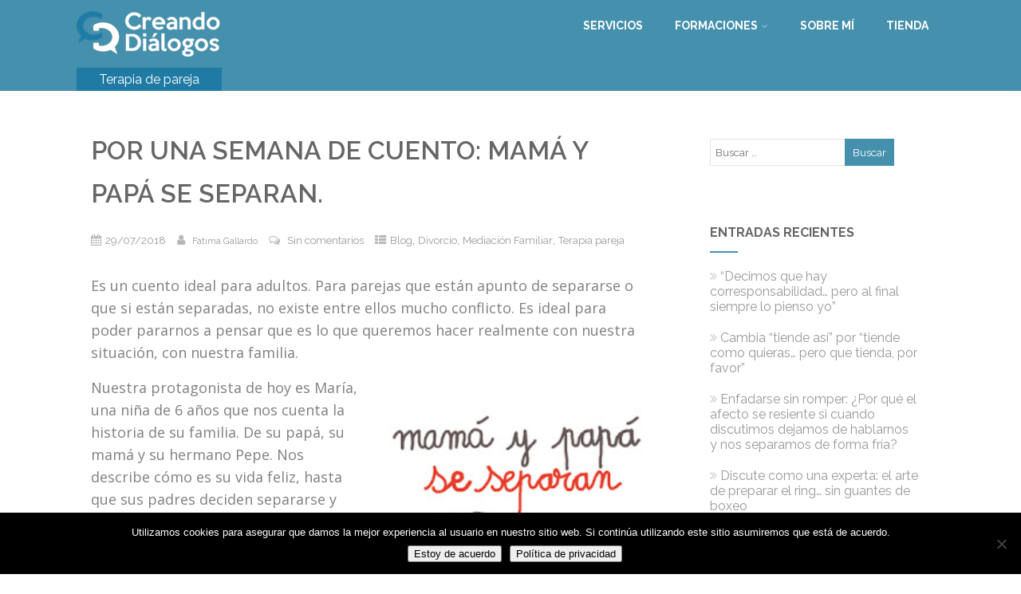

--- FILE ---
content_type: text/html; charset=UTF-8
request_url: https://creandodialogos.com/mama-y-papa-se-separan/
body_size: 26577
content:
<!DOCTYPE html>
<html xmlns="http://www.w3.org/1999/xhtml" lang="es" >
<head>
<meta http-equiv="Content-Type" content="text/html; charset=UTF-8" />	
<!--[if IE]><meta http-equiv="X-UA-Compatible" content="IE=edge,chrome=1"><![endif]-->
<meta name="viewport" content="width=device-width, initial-scale=1.0, shrink-to-fit=no"/>
<link rel="profile" href="https://gmpg.org/xfn/11"/>


	    <meta name="title" content="Por una semana de cuento: Mamá y papá se separan.">
    <meta name="description" content="Es un cuento ideal para adultos. Para parejas que están apunto de separarse o que si están separadas, no existe">




<meta property="og:title" content="Por una semana de cuento: Mamá y papá se separan."/>
<meta property="og:type" content="article"/>
<meta property="og:url" content="https://creandodialogos.com/mama-y-papa-se-separan/" />

<meta property="og:description" content="Es un cuento ideal para adultos. Para parejas que están apunto de separarse o que si están separadas, no existe entre ellos mucho conflicto. Es ideal para poder pararnos a pensar que es lo que queremos hacer realmente con nuestra situación, con nuestra familia. Nuestra protagonista de"/>
  <meta property="og:image" content="https://creandodialogos.com/wp-content/uploads/2018/07/papa-y-mama-se-separan-205x300.jpg"/>
  <meta property="og:site_name" content="Creando Diálogos: Terapia de pareja"/>


<!--HOME-->


<!--Summary-->
<meta name="twitter:card" content="summary">
<meta name="twitter:url" content="https://creandodialogos.com/mama-y-papa-se-separan/">
<meta name="twitter:title" content="Por una semana de cuento: Mamá y papá se separan.">
<meta name="twitter:description" content="Es un cuento ideal para adultos. Para parejas que están apunto de separarse o que si están separadas, no existe entre ellos mucho conflicto. Es ideal para poder pararnos a pensar que es lo que">
  <meta name="twitter:image" content="">
    
<!--Photo-->

<!--Gallery-->

<!--Product-->

<link rel="pingback" href="https://creandodialogos.com/xmlrpc.php" /> 
<meta name='robots' content='index, follow, max-image-preview:large, max-snippet:-1, max-video-preview:-1' />

	<!-- This site is optimized with the Yoast SEO plugin v26.7 - https://yoast.com/wordpress/plugins/seo/ -->
	<title>Por una semana de cuento: Mamá y papá se separan. - Creando Diálogos: Terapia de pareja</title>
	<meta name="description" content="Es un cuento ideal para adultos. Para parejas que están viviendo una separación o que si están separadas, no existe entre ellos mucho conflicto." />
	<link rel="canonical" href="https://creandodialogos.com/mama-y-papa-se-separan/" />
	<meta property="og:locale" content="es_ES" />
	<meta property="og:type" content="article" />
	<meta property="og:title" content="Por una semana de cuento: Mamá y papá se separan. - Creando Diálogos: Terapia de pareja" />
	<meta property="og:description" content="Es un cuento ideal para adultos. Para parejas que están viviendo una separación o que si están separadas, no existe entre ellos mucho conflicto." />
	<meta property="og:url" content="https://creandodialogos.com/mama-y-papa-se-separan/" />
	<meta property="og:site_name" content="Creando Diálogos: Terapia de pareja" />
	<meta property="article:publisher" content="https://www.facebook.com/CreandoDialogos" />
	<meta property="article:author" content="https://www.facebook.com/CreandoDialogos" />
	<meta property="article:published_time" content="2018-07-29T06:00:14+00:00" />
	<meta property="article:modified_time" content="2018-08-12T15:59:23+00:00" />
	<meta property="og:image" content="https://creandodialogos.com/wp-content/uploads/2018/07/papa-y-mama-se-separan-205x300.jpg" />
	<meta name="author" content="Fátima Gallardo" />
	<meta name="twitter:card" content="summary_large_image" />
	<meta name="twitter:creator" content="@CreandoDialogos" />
	<meta name="twitter:site" content="@CreandoDialogos" />
	<meta name="twitter:label1" content="Escrito por" />
	<meta name="twitter:data1" content="Fátima Gallardo" />
	<meta name="twitter:label2" content="Tiempo de lectura" />
	<meta name="twitter:data2" content="1 minuto" />
	<script type="application/ld+json" class="yoast-schema-graph">{"@context":"https://schema.org","@graph":[{"@type":"Article","@id":"https://creandodialogos.com/mama-y-papa-se-separan/#article","isPartOf":{"@id":"https://creandodialogos.com/mama-y-papa-se-separan/"},"author":{"name":"Fátima Gallardo","@id":"https://creandodialogos.com/#/schema/person/fe58b9e514bd57cf49d9af85225c4b86"},"headline":"Por una semana de cuento: Mamá y papá se separan.","datePublished":"2018-07-29T06:00:14+00:00","dateModified":"2018-08-12T15:59:23+00:00","mainEntityOfPage":{"@id":"https://creandodialogos.com/mama-y-papa-se-separan/"},"wordCount":302,"commentCount":0,"publisher":{"@id":"https://creandodialogos.com/#/schema/person/fe58b9e514bd57cf49d9af85225c4b86"},"image":{"@id":"https://creandodialogos.com/mama-y-papa-se-separan/#primaryimage"},"thumbnailUrl":"https://creandodialogos.com/wp-content/uploads/2018/07/papa-y-mama-se-separan-205x300.jpg","articleSection":["Blog","Divorcio","Mediación Familiar","Terapia pareja"],"inLanguage":"es","potentialAction":[{"@type":"CommentAction","name":"Comment","target":["https://creandodialogos.com/mama-y-papa-se-separan/#respond"]}]},{"@type":"WebPage","@id":"https://creandodialogos.com/mama-y-papa-se-separan/","url":"https://creandodialogos.com/mama-y-papa-se-separan/","name":"Por una semana de cuento: Mamá y papá se separan. - Creando Diálogos: Terapia de pareja","isPartOf":{"@id":"https://creandodialogos.com/#website"},"primaryImageOfPage":{"@id":"https://creandodialogos.com/mama-y-papa-se-separan/#primaryimage"},"image":{"@id":"https://creandodialogos.com/mama-y-papa-se-separan/#primaryimage"},"thumbnailUrl":"https://creandodialogos.com/wp-content/uploads/2018/07/papa-y-mama-se-separan-205x300.jpg","datePublished":"2018-07-29T06:00:14+00:00","dateModified":"2018-08-12T15:59:23+00:00","description":"Es un cuento ideal para adultos. Para parejas que están viviendo una separación o que si están separadas, no existe entre ellos mucho conflicto.","breadcrumb":{"@id":"https://creandodialogos.com/mama-y-papa-se-separan/#breadcrumb"},"inLanguage":"es","potentialAction":[{"@type":"ReadAction","target":["https://creandodialogos.com/mama-y-papa-se-separan/"]}]},{"@type":"ImageObject","inLanguage":"es","@id":"https://creandodialogos.com/mama-y-papa-se-separan/#primaryimage","url":"https://creandodialogos.com/wp-content/uploads/2018/07/papa-y-mama-se-separan.jpg","contentUrl":"https://creandodialogos.com/wp-content/uploads/2018/07/papa-y-mama-se-separan.jpg","width":219,"height":320},{"@type":"BreadcrumbList","@id":"https://creandodialogos.com/mama-y-papa-se-separan/#breadcrumb","itemListElement":[{"@type":"ListItem","position":1,"name":"Portada","item":"https://creandodialogos.com/"},{"@type":"ListItem","position":2,"name":"Por una semana de cuento: Mamá y papá se separan."}]},{"@type":"WebSite","@id":"https://creandodialogos.com/#website","url":"https://creandodialogos.com/","name":"Creando Diálogos: Terapia de pareja","description":"Terapia de pareja","publisher":{"@id":"https://creandodialogos.com/#/schema/person/fe58b9e514bd57cf49d9af85225c4b86"},"potentialAction":[{"@type":"SearchAction","target":{"@type":"EntryPoint","urlTemplate":"https://creandodialogos.com/?s={search_term_string}"},"query-input":{"@type":"PropertyValueSpecification","valueRequired":true,"valueName":"search_term_string"}}],"inLanguage":"es"},{"@type":["Person","Organization"],"@id":"https://creandodialogos.com/#/schema/person/fe58b9e514bd57cf49d9af85225c4b86","name":"Fátima Gallardo","image":{"@type":"ImageObject","inLanguage":"es","@id":"https://creandodialogos.com/#/schema/person/image/","url":"https://creandodialogos.com/wp-content/uploads/2021/05/foto-mia-geolocalizada-para-el-congreso-2.jpg","contentUrl":"https://creandodialogos.com/wp-content/uploads/2021/05/foto-mia-geolocalizada-para-el-congreso-2.jpg","width":1296,"height":864,"caption":"Fátima Gallardo"},"logo":{"@id":"https://creandodialogos.com/#/schema/person/image/"},"sameAs":["https://creandodialogos.com","https://www.facebook.com/CreandoDialogos","https://www.instagram.com/creandodialogos/","https://www.linkedin.com/in/fatimagallardo/","https://www.pinterest.es/creandodialogos/","https://www.youtube.com/@Creandodialogos/"]}]}</script>
	<!-- / Yoast SEO plugin. -->


<link rel='dns-prefetch' href='//www.googletagmanager.com' />
<link rel='dns-prefetch' href='//fonts.googleapis.com' />
<link rel="alternate" type="application/rss+xml" title="Creando Diálogos: Terapia de pareja &raquo; Feed" href="https://creandodialogos.com/feed/" />
<link rel="alternate" type="application/rss+xml" title="Creando Diálogos: Terapia de pareja &raquo; Feed de los comentarios" href="https://creandodialogos.com/comments/feed/" />
<link rel="alternate" type="application/rss+xml" title="Creando Diálogos: Terapia de pareja &raquo; Comentario Por una semana de cuento: Mamá y papá se separan. del feed" href="https://creandodialogos.com/mama-y-papa-se-separan/feed/" />
<link rel="alternate" title="oEmbed (JSON)" type="application/json+oembed" href="https://creandodialogos.com/wp-json/oembed/1.0/embed?url=https%3A%2F%2Fcreandodialogos.com%2Fmama-y-papa-se-separan%2F" />
<link rel="alternate" title="oEmbed (XML)" type="text/xml+oembed" href="https://creandodialogos.com/wp-json/oembed/1.0/embed?url=https%3A%2F%2Fcreandodialogos.com%2Fmama-y-papa-se-separan%2F&#038;format=xml" />
<style id='wp-img-auto-sizes-contain-inline-css' type='text/css'>
img:is([sizes=auto i],[sizes^="auto," i]){contain-intrinsic-size:3000px 1500px}
/*# sourceURL=wp-img-auto-sizes-contain-inline-css */
</style>
<link rel='stylesheet' id='dashicons-css' href='https://creandodialogos.com/wp-includes/css/dashicons.min.css' type='text/css' media='all' />
<style id='wp-emoji-styles-inline-css' type='text/css'>

	img.wp-smiley, img.emoji {
		display: inline !important;
		border: none !important;
		box-shadow: none !important;
		height: 1em !important;
		width: 1em !important;
		margin: 0 0.07em !important;
		vertical-align: -0.1em !important;
		background: none !important;
		padding: 0 !important;
	}
/*# sourceURL=wp-emoji-styles-inline-css */
</style>
<link rel='stylesheet' id='wp-block-library-css' href='https://creandodialogos.com/wp-content/plugins/gutenberg/build/styles/block-library/style.css' type='text/css' media='all' />
<style id='classic-theme-styles-inline-css' type='text/css'>
.wp-block-button__link{background-color:#32373c;border-radius:9999px;box-shadow:none;color:#fff;font-size:1.125em;padding:calc(.667em + 2px) calc(1.333em + 2px);text-decoration:none}.wp-block-file__button{background:#32373c;color:#fff}.wp-block-accordion-heading{margin:0}.wp-block-accordion-heading__toggle{background-color:inherit!important;color:inherit!important}.wp-block-accordion-heading__toggle:not(:focus-visible){outline:none}.wp-block-accordion-heading__toggle:focus,.wp-block-accordion-heading__toggle:hover{background-color:inherit!important;border:none;box-shadow:none;color:inherit;padding:var(--wp--preset--spacing--20,1em) 0;text-decoration:none}.wp-block-accordion-heading__toggle:focus-visible{outline:auto;outline-offset:0}
/*# sourceURL=https://creandodialogos.com/wp-content/plugins/gutenberg/build/styles/block-library/classic.css */
</style>
<link rel='stylesheet' id='activecampaign-form-block-css' href='https://creandodialogos.com/wp-content/plugins/activecampaign-subscription-forms/activecampaign-form-block/build/style-index.css' type='text/css' media='all' />
<link rel='stylesheet' id='sensei-pro-shared-module-sensei-fontawesome-css' href='https://creandodialogos.com/wp-content/plugins/woothemes-sensei/plugins/sensei-pro/assets/dist/shared-module/sensei-fontawesome.css' type='text/css' media='all' />
<link rel='stylesheet' id='wp-components-css' href='https://creandodialogos.com/wp-content/plugins/gutenberg/build/styles/components/style.css' type='text/css' media='all' />
<link rel='stylesheet' id='sensei-interactive-blocks-styles-css' href='https://creandodialogos.com/wp-content/plugins/woothemes-sensei/plugins/sensei-pro/assets/dist/interactive-blocks/interactive-blocks-styles.css' type='text/css' media='all' />
<link rel='stylesheet' id='sensei-theme-blocks-css' href='https://creandodialogos.com/wp-content/plugins/woothemes-sensei/plugins/sensei-lms/assets/dist/css/sensei-theme-blocks.css' type='text/css' media='all' />
<link rel='stylesheet' id='sensei-sidebar-mobile-menu-css' href='https://creandodialogos.com/wp-content/plugins/woothemes-sensei/plugins/sensei-lms/assets/dist/css/sensei-course-theme/sidebar-mobile-menu.css' type='text/css' media='all' />
<link rel='stylesheet' id='sensei-join-group-block-style-css' href='https://creandodialogos.com/wp-content/plugins/woothemes-sensei/plugins/sensei-pro/assets/dist/style-student-groups/join-group-block.css' type='text/css' media='all' />
<link rel='stylesheet' id='sensei-group-members-list-block-style-css' href='https://creandodialogos.com/wp-content/plugins/woothemes-sensei/plugins/sensei-pro/assets/dist/style-student-groups/group-members-list-block.css' type='text/css' media='all' />
<link rel='stylesheet' id='cf7-style-frontend-style-css' href='https://creandodialogos.com/wp-content/plugins/contact-form-7-style/css/frontend.css' type='text/css' media='all' />
<link rel='stylesheet' id='cf7-style-responsive-style-css' href='https://creandodialogos.com/wp-content/plugins/contact-form-7-style/css/responsive.css' type='text/css' media='all' />
<link rel='stylesheet' id='contact-form-7-css' href='https://creandodialogos.com/wp-content/plugins/contact-form-7/includes/css/styles.css' type='text/css' media='all' />
<link rel='stylesheet' id='cookie-notice-front-css' href='https://creandodialogos.com/wp-content/plugins/cookie-notice/css/front.min.css' type='text/css' media='all' />
<style id='global-styles-inline-css' type='text/css'>
:root{--wp--preset--aspect-ratio--square: 1;--wp--preset--aspect-ratio--4-3: 4/3;--wp--preset--aspect-ratio--3-4: 3/4;--wp--preset--aspect-ratio--3-2: 3/2;--wp--preset--aspect-ratio--2-3: 2/3;--wp--preset--aspect-ratio--16-9: 16/9;--wp--preset--aspect-ratio--9-16: 9/16;--wp--preset--color--black: #000000;--wp--preset--color--cyan-bluish-gray: #abb8c3;--wp--preset--color--white: #ffffff;--wp--preset--color--pale-pink: #f78da7;--wp--preset--color--vivid-red: #cf2e2e;--wp--preset--color--luminous-vivid-orange: #ff6900;--wp--preset--color--luminous-vivid-amber: #fcb900;--wp--preset--color--light-green-cyan: #7bdcb5;--wp--preset--color--vivid-green-cyan: #00d084;--wp--preset--color--pale-cyan-blue: #8ed1fc;--wp--preset--color--vivid-cyan-blue: #0693e3;--wp--preset--color--vivid-purple: #9b51e0;--wp--preset--gradient--vivid-cyan-blue-to-vivid-purple: linear-gradient(135deg,rgb(6,147,227) 0%,rgb(155,81,224) 100%);--wp--preset--gradient--light-green-cyan-to-vivid-green-cyan: linear-gradient(135deg,rgb(122,220,180) 0%,rgb(0,208,130) 100%);--wp--preset--gradient--luminous-vivid-amber-to-luminous-vivid-orange: linear-gradient(135deg,rgb(252,185,0) 0%,rgb(255,105,0) 100%);--wp--preset--gradient--luminous-vivid-orange-to-vivid-red: linear-gradient(135deg,rgb(255,105,0) 0%,rgb(207,46,46) 100%);--wp--preset--gradient--very-light-gray-to-cyan-bluish-gray: linear-gradient(135deg,rgb(238,238,238) 0%,rgb(169,184,195) 100%);--wp--preset--gradient--cool-to-warm-spectrum: linear-gradient(135deg,rgb(74,234,220) 0%,rgb(151,120,209) 20%,rgb(207,42,186) 40%,rgb(238,44,130) 60%,rgb(251,105,98) 80%,rgb(254,248,76) 100%);--wp--preset--gradient--blush-light-purple: linear-gradient(135deg,rgb(255,206,236) 0%,rgb(152,150,240) 100%);--wp--preset--gradient--blush-bordeaux: linear-gradient(135deg,rgb(254,205,165) 0%,rgb(254,45,45) 50%,rgb(107,0,62) 100%);--wp--preset--gradient--luminous-dusk: linear-gradient(135deg,rgb(255,203,112) 0%,rgb(199,81,192) 50%,rgb(65,88,208) 100%);--wp--preset--gradient--pale-ocean: linear-gradient(135deg,rgb(255,245,203) 0%,rgb(182,227,212) 50%,rgb(51,167,181) 100%);--wp--preset--gradient--electric-grass: linear-gradient(135deg,rgb(202,248,128) 0%,rgb(113,206,126) 100%);--wp--preset--gradient--midnight: linear-gradient(135deg,rgb(2,3,129) 0%,rgb(40,116,252) 100%);--wp--preset--font-size--small: 13px;--wp--preset--font-size--medium: 20px;--wp--preset--font-size--large: 36px;--wp--preset--font-size--x-large: 42px;--wp--preset--spacing--20: 0.44rem;--wp--preset--spacing--30: 0.67rem;--wp--preset--spacing--40: 1rem;--wp--preset--spacing--50: 1.5rem;--wp--preset--spacing--60: 2.25rem;--wp--preset--spacing--70: 3.38rem;--wp--preset--spacing--80: 5.06rem;--wp--preset--shadow--natural: 6px 6px 9px rgba(0, 0, 0, 0.2);--wp--preset--shadow--deep: 12px 12px 50px rgba(0, 0, 0, 0.4);--wp--preset--shadow--sharp: 6px 6px 0px rgba(0, 0, 0, 0.2);--wp--preset--shadow--outlined: 6px 6px 0px -3px rgb(255, 255, 255), 6px 6px rgb(0, 0, 0);--wp--preset--shadow--crisp: 6px 6px 0px rgb(0, 0, 0);}:where(.is-layout-flex){gap: 0.5em;}:where(.is-layout-grid){gap: 0.5em;}body .is-layout-flex{display: flex;}.is-layout-flex{flex-wrap: wrap;align-items: center;}.is-layout-flex > :is(*, div){margin: 0;}body .is-layout-grid{display: grid;}.is-layout-grid > :is(*, div){margin: 0;}:where(.wp-block-columns.is-layout-flex){gap: 2em;}:where(.wp-block-columns.is-layout-grid){gap: 2em;}:where(.wp-block-post-template.is-layout-flex){gap: 1.25em;}:where(.wp-block-post-template.is-layout-grid){gap: 1.25em;}.has-black-color{color: var(--wp--preset--color--black) !important;}.has-cyan-bluish-gray-color{color: var(--wp--preset--color--cyan-bluish-gray) !important;}.has-white-color{color: var(--wp--preset--color--white) !important;}.has-pale-pink-color{color: var(--wp--preset--color--pale-pink) !important;}.has-vivid-red-color{color: var(--wp--preset--color--vivid-red) !important;}.has-luminous-vivid-orange-color{color: var(--wp--preset--color--luminous-vivid-orange) !important;}.has-luminous-vivid-amber-color{color: var(--wp--preset--color--luminous-vivid-amber) !important;}.has-light-green-cyan-color{color: var(--wp--preset--color--light-green-cyan) !important;}.has-vivid-green-cyan-color{color: var(--wp--preset--color--vivid-green-cyan) !important;}.has-pale-cyan-blue-color{color: var(--wp--preset--color--pale-cyan-blue) !important;}.has-vivid-cyan-blue-color{color: var(--wp--preset--color--vivid-cyan-blue) !important;}.has-vivid-purple-color{color: var(--wp--preset--color--vivid-purple) !important;}.has-black-background-color{background-color: var(--wp--preset--color--black) !important;}.has-cyan-bluish-gray-background-color{background-color: var(--wp--preset--color--cyan-bluish-gray) !important;}.has-white-background-color{background-color: var(--wp--preset--color--white) !important;}.has-pale-pink-background-color{background-color: var(--wp--preset--color--pale-pink) !important;}.has-vivid-red-background-color{background-color: var(--wp--preset--color--vivid-red) !important;}.has-luminous-vivid-orange-background-color{background-color: var(--wp--preset--color--luminous-vivid-orange) !important;}.has-luminous-vivid-amber-background-color{background-color: var(--wp--preset--color--luminous-vivid-amber) !important;}.has-light-green-cyan-background-color{background-color: var(--wp--preset--color--light-green-cyan) !important;}.has-vivid-green-cyan-background-color{background-color: var(--wp--preset--color--vivid-green-cyan) !important;}.has-pale-cyan-blue-background-color{background-color: var(--wp--preset--color--pale-cyan-blue) !important;}.has-vivid-cyan-blue-background-color{background-color: var(--wp--preset--color--vivid-cyan-blue) !important;}.has-vivid-purple-background-color{background-color: var(--wp--preset--color--vivid-purple) !important;}.has-black-border-color{border-color: var(--wp--preset--color--black) !important;}.has-cyan-bluish-gray-border-color{border-color: var(--wp--preset--color--cyan-bluish-gray) !important;}.has-white-border-color{border-color: var(--wp--preset--color--white) !important;}.has-pale-pink-border-color{border-color: var(--wp--preset--color--pale-pink) !important;}.has-vivid-red-border-color{border-color: var(--wp--preset--color--vivid-red) !important;}.has-luminous-vivid-orange-border-color{border-color: var(--wp--preset--color--luminous-vivid-orange) !important;}.has-luminous-vivid-amber-border-color{border-color: var(--wp--preset--color--luminous-vivid-amber) !important;}.has-light-green-cyan-border-color{border-color: var(--wp--preset--color--light-green-cyan) !important;}.has-vivid-green-cyan-border-color{border-color: var(--wp--preset--color--vivid-green-cyan) !important;}.has-pale-cyan-blue-border-color{border-color: var(--wp--preset--color--pale-cyan-blue) !important;}.has-vivid-cyan-blue-border-color{border-color: var(--wp--preset--color--vivid-cyan-blue) !important;}.has-vivid-purple-border-color{border-color: var(--wp--preset--color--vivid-purple) !important;}.has-vivid-cyan-blue-to-vivid-purple-gradient-background{background: var(--wp--preset--gradient--vivid-cyan-blue-to-vivid-purple) !important;}.has-light-green-cyan-to-vivid-green-cyan-gradient-background{background: var(--wp--preset--gradient--light-green-cyan-to-vivid-green-cyan) !important;}.has-luminous-vivid-amber-to-luminous-vivid-orange-gradient-background{background: var(--wp--preset--gradient--luminous-vivid-amber-to-luminous-vivid-orange) !important;}.has-luminous-vivid-orange-to-vivid-red-gradient-background{background: var(--wp--preset--gradient--luminous-vivid-orange-to-vivid-red) !important;}.has-very-light-gray-to-cyan-bluish-gray-gradient-background{background: var(--wp--preset--gradient--very-light-gray-to-cyan-bluish-gray) !important;}.has-cool-to-warm-spectrum-gradient-background{background: var(--wp--preset--gradient--cool-to-warm-spectrum) !important;}.has-blush-light-purple-gradient-background{background: var(--wp--preset--gradient--blush-light-purple) !important;}.has-blush-bordeaux-gradient-background{background: var(--wp--preset--gradient--blush-bordeaux) !important;}.has-luminous-dusk-gradient-background{background: var(--wp--preset--gradient--luminous-dusk) !important;}.has-pale-ocean-gradient-background{background: var(--wp--preset--gradient--pale-ocean) !important;}.has-electric-grass-gradient-background{background: var(--wp--preset--gradient--electric-grass) !important;}.has-midnight-gradient-background{background: var(--wp--preset--gradient--midnight) !important;}.has-small-font-size{font-size: var(--wp--preset--font-size--small) !important;}.has-medium-font-size{font-size: var(--wp--preset--font-size--medium) !important;}.has-large-font-size{font-size: var(--wp--preset--font-size--large) !important;}.has-x-large-font-size{font-size: var(--wp--preset--font-size--x-large) !important;}
:where(.wp-block-columns.is-layout-flex){gap: 2em;}:where(.wp-block-columns.is-layout-grid){gap: 2em;}
:root :where(.wp-block-pullquote){font-size: 1.5em;line-height: 1.6;}
:where(.wp-block-post-template.is-layout-flex){gap: 1.25em;}:where(.wp-block-post-template.is-layout-grid){gap: 1.25em;}
:where(.wp-block-term-template.is-layout-flex){gap: 1.25em;}:where(.wp-block-term-template.is-layout-grid){gap: 1.25em;}
/*# sourceURL=global-styles-inline-css */
</style>
<link rel='stylesheet' id='mailerlite_forms.css-css' href='https://creandodialogos.com/wp-content/plugins/official-mailerlite-sign-up-forms/assets/css/mailerlite_forms.css' type='text/css' media='all' />
<link rel='stylesheet' id='uaf_client_css-css' href='https://creandodialogos.com/wp-content/uploads/useanyfont/uaf.css' type='text/css' media='all' />
<link rel='stylesheet' id='woocommerce-layout-css' href='https://creandodialogos.com/wp-content/plugins/woocommerce/assets/css/woocommerce-layout.css' type='text/css' media='all' />
<link rel='stylesheet' id='woocommerce-smallscreen-css' href='https://creandodialogos.com/wp-content/plugins/woocommerce/assets/css/woocommerce-smallscreen.css' type='text/css' media='only screen and (max-width: 768px)' />
<link rel='stylesheet' id='woocommerce-general-css' href='https://creandodialogos.com/wp-content/plugins/woocommerce/assets/css/woocommerce.css' type='text/css' media='all' />
<style id='woocommerce-inline-inline-css' type='text/css'>
.woocommerce form .form-row .required { visibility: visible; }
/*# sourceURL=woocommerce-inline-inline-css */
</style>
<link rel='stylesheet' id='module-frontend-css' href='https://creandodialogos.com/wp-content/plugins/woothemes-sensei/plugins/sensei-lms/assets/dist/css/modules-frontend.css' type='text/css' media='all' />
<link rel='stylesheet' id='pages-frontend-css' href='https://creandodialogos.com/wp-content/plugins/woothemes-sensei/plugins/sensei-lms/assets/dist/css/pages-frontend.css' type='text/css' media='all' />
<link rel='stylesheet' id='sensei-frontend-css' href='https://creandodialogos.com/wp-content/plugins/woothemes-sensei/plugins/sensei-lms/assets/dist/css/frontend.css' type='text/css' media='screen' />
<link rel='stylesheet' id='optimizer-style-css' href='https://creandodialogos.com/wp-content/themes/optimizer_pro/style.css' type='text/css' media='all' />
<link rel='stylesheet' id='optimizer-style-core-css' href='https://creandodialogos.com/wp-content/themes/optimizer_pro/style_core.css' type='text/css' media='all' />
<style id='optimizer-style-core-inline-css' type='text/css'>
#optimizer_front_text-2 .text_block{ background-color:#4590ac;color:#ffffff;font-size:16px;padding-left:2%;padding-right:2%;padding-top:0%;padding-bottom:0%;}#optimizer_front_text-2 .text_block a:link, #optimizer_front_text-2 .text_block a:visited{color:#ffffff;}@media screen and (min-width: 480px){#optimizer_front_text-2 .text_block{} .frontpage_sidebar #optimizer_front_text-2 {} } 
/*# sourceURL=optimizer-style-core-inline-css */
</style>
<link rel='stylesheet' id='optimizer-icons-css' href='https://creandodialogos.com/wp-content/themes/optimizer_pro/assets/fonts/font-awesome.css' type='text/css' media='all' />
<link rel='stylesheet' id='woo-style-css' href='https://creandodialogos.com/wp-content/themes/optimizer_pro/assets/css/woo.css' type='text/css' media='all' />
<link rel='stylesheet' id='optimizer_google_fonts-css' href='//fonts.googleapis.com/css?display=swap&#038;family=Raleway%3Aregular%2Citalic%2C300%2C600%2C700%2C800%7COpen+Sans%3Aregular%2Citalic%2C300%2C600%2C700%2C800%26subset%3Dlatin%2C' type='text/css' media='screen' />
<link rel='stylesheet' id='sensei-wcpc-courses-css' href='https://creandodialogos.com/wp-content/plugins/woothemes-sensei/plugins/sensei-pro/assets/dist/wc-paid-courses/css/sensei-wcpc-courses.css' type='text/css' media='all' />
<script type="text/javascript" src="https://creandodialogos.com/wp-includes/js/jquery/jquery.min.js" id="jquery-core-js"></script>
<script type="text/javascript" src="https://creandodialogos.com/wp-includes/js/jquery/jquery-migrate.min.js" id="jquery-migrate-js"></script>
<script type="text/javascript" id="jquery-migrate-js-after">
/* <![CDATA[ */
jQuery(function() {  jQuery(".so-panel.widget").each(function (){   jQuery(this).attr("id", jQuery(this).find(".so_widget_id").attr("data-panel-id"))  });  });
//# sourceURL=jquery-migrate-js-after
/* ]]> */
</script>
<script type="text/javascript" id="cookie-notice-front-js-before">
/* <![CDATA[ */
var cnArgs = {"ajaxUrl":"https:\/\/creandodialogos.com\/wp-admin\/admin-ajax.php","nonce":"a11e4368f9","hideEffect":"fade","position":"bottom","onScroll":false,"onScrollOffset":100,"onClick":false,"cookieName":"cookie_notice_accepted","cookieTime":2592000,"cookieTimeRejected":2592000,"globalCookie":false,"redirection":false,"cache":false,"revokeCookies":false,"revokeCookiesOpt":"automatic"};

//# sourceURL=cookie-notice-front-js-before
/* ]]> */
</script>
<script type="text/javascript" src="https://creandodialogos.com/wp-content/plugins/cookie-notice/js/front.min.js" id="cookie-notice-front-js"></script>
<script type="text/javascript" src="https://creandodialogos.com/wp-content/plugins/woocommerce/assets/js/jquery-blockui/jquery.blockUI.min.js" id="wc-jquery-blockui-js" defer="defer" data-wp-strategy="defer"></script>
<script type="text/javascript" id="wc-add-to-cart-js-extra">
/* <![CDATA[ */
var wc_add_to_cart_params = {"ajax_url":"/wp-admin/admin-ajax.php","wc_ajax_url":"/?wc-ajax=%%endpoint%%","i18n_view_cart":"Ver carrito","cart_url":"https://creandodialogos.com/carrito/","is_cart":"","cart_redirect_after_add":"no"};
//# sourceURL=wc-add-to-cart-js-extra
/* ]]> */
</script>
<script type="text/javascript" src="https://creandodialogos.com/wp-content/plugins/woocommerce/assets/js/frontend/add-to-cart.min.js" id="wc-add-to-cart-js" defer="defer" data-wp-strategy="defer"></script>
<script type="text/javascript" src="https://creandodialogos.com/wp-content/plugins/woocommerce/assets/js/js-cookie/js.cookie.min.js" id="wc-js-cookie-js" defer="defer" data-wp-strategy="defer"></script>
<script type="text/javascript" id="woocommerce-js-extra">
/* <![CDATA[ */
var woocommerce_params = {"ajax_url":"/wp-admin/admin-ajax.php","wc_ajax_url":"/?wc-ajax=%%endpoint%%","i18n_password_show":"Mostrar contrase\u00f1a","i18n_password_hide":"Ocultar contrase\u00f1a"};
//# sourceURL=woocommerce-js-extra
/* ]]> */
</script>
<script type="text/javascript" src="https://creandodialogos.com/wp-content/plugins/woocommerce/assets/js/frontend/woocommerce.min.js" id="woocommerce-js" defer="defer" data-wp-strategy="defer"></script>
<script type="text/javascript" id="WCPAY_ASSETS-js-extra">
/* <![CDATA[ */
var wcpayAssets = {"url":"https://creandodialogos.com/wp-content/plugins/woocommerce-payments/dist/"};
//# sourceURL=WCPAY_ASSETS-js-extra
/* ]]> */
</script>

<!-- Fragmento de código de la etiqueta de Google (gtag.js) añadida por Site Kit -->
<!-- Fragmento de código de Google Analytics añadido por Site Kit -->
<script type="text/javascript" src="https://www.googletagmanager.com/gtag/js?id=G-KN0ZVGVGWM" id="google_gtagjs-js" async></script>
<script type="text/javascript" id="google_gtagjs-js-after">
/* <![CDATA[ */
window.dataLayer = window.dataLayer || [];function gtag(){dataLayer.push(arguments);}
gtag("set","linker",{"domains":["creandodialogos.com"]});
gtag("js", new Date());
gtag("set", "developer_id.dZTNiMT", true);
gtag("config", "G-KN0ZVGVGWM");
//# sourceURL=google_gtagjs-js-after
/* ]]> */
</script>
<link rel="https://api.w.org/" href="https://creandodialogos.com/wp-json/" /><link rel="alternate" title="JSON" type="application/json" href="https://creandodialogos.com/wp-json/wp/v2/posts/1931" /><link rel='shortlink' href='https://creandodialogos.com/?p=1931' />
<!-- start Simple Custom CSS and JS -->
<style type="text/css">
span.desc {
    display: block;
    clear: both;
    font-size: 12px;
    opacity: 1;
    padding-bottom: 5px;
    background: #1f7aa4;
    font-size: 16px !important;
    text-align: center;
    padding-top: 5px;
}

</style>
<!-- end Simple Custom CSS and JS -->
<meta name="generator" content="Site Kit by Google 1.168.0" />        <!-- MailerLite Universal -->
        <script>
            (function(w,d,e,u,f,l,n){w[f]=w[f]||function(){(w[f].q=w[f].q||[])
                .push(arguments);},l=d.createElement(e),l.async=1,l.src=u,
                n=d.getElementsByTagName(e)[0],n.parentNode.insertBefore(l,n);})
            (window,document,'script','https://assets.mailerlite.com/js/universal.js','ml');
            ml('account', '1138780');
            ml('enablePopups', true);
        </script>
        <!-- End MailerLite Universal -->
        <script type="text/javascript">//<![CDATA[
  function external_links_in_new_windows_loop() {
    if (!document.links) {
      document.links = document.getElementsByTagName('a');
    }
    var change_link = false;
    var force = '';
    var ignore = '';

    for (var t=0; t<document.links.length; t++) {
      var all_links = document.links[t];
      change_link = false;
      
      if(document.links[t].hasAttribute('onClick') == false) {
        // forced if the address starts with http (or also https), but does not link to the current domain
        if(all_links.href.search(/^http/) != -1 && all_links.href.search('creandodialogos.com') == -1 && all_links.href.search(/^#/) == -1) {
          // console.log('Changed ' + all_links.href);
          change_link = true;
        }
          
        if(force != '' && all_links.href.search(force) != -1) {
          // forced
          // console.log('force ' + all_links.href);
          change_link = true;
        }
        
        if(ignore != '' && all_links.href.search(ignore) != -1) {
          // console.log('ignore ' + all_links.href);
          // ignored
          change_link = false;
        }

        if(change_link == true) {
          // console.log('Changed ' + all_links.href);
          document.links[t].setAttribute('onClick', 'javascript:window.open(\'' + all_links.href.replace(/'/g, '') + '\', \'_blank\', \'noopener\'); return false;');
          document.links[t].removeAttribute('target');
        }
      }
    }
  }
  
  // Load
  function external_links_in_new_windows_load(func)
  {  
    var oldonload = window.onload;
    if (typeof window.onload != 'function'){
      window.onload = func;
    } else {
      window.onload = function(){
        oldonload();
        func();
      }
    }
  }

  external_links_in_new_windows_load(external_links_in_new_windows_loop);
  //]]></script>

<style> .entry-footer .byline{ display:none !important; } </style><style> .entry-meta .byline{ display:none !important; } </style><style> .entry-footer .posted-on{ display:none !important; } </style><style> .entry-meta .entry-date{ display:none !important; } </style><style> .entry-meta .date{ display:none !important; } </style><style> .entry-footer .cat-links{ display:none !important; } </style><style> .entry-meta .cat-links{ display:none !important; } </style><style> .entry-meta .categories-links{ display:none !important; } </style><style> .entry-footer .comments-link{ display:none !important; } </style><style> .entry-meta .comments-link{ display:none !important; } </style><style> .entry-footer .edit-link{ display:none !important; } </style><style> .entry-meta .edit-link{ display:none !important; } </style>		<style>
			:root {
						}
		</style>
		<style type="text/css">

/*Fixed Background*/

	/*BOXED LAYOUT*/
	.site_boxed .layer_wrapper, body.home.site_boxed #slidera {width: 100%;float: left;margin: 0 0%;
	background-color: #ffffff;}
	.site_boxed .stat_bg, .site_boxed .stat_bg_overlay, .site_boxed .stat_bg img, .site_boxed .is-sticky .header{width:100%;}
	.site_boxed .social_buttons{background-color: #ffffff;}
	.site_boxed .center {width: 95%;margin: 0 auto;}
	.site_boxed .head_top .center{ width:95%;}
	/*Left Sidebar*/
	@media screen and (min-width: 960px){
	.header_sidebar.site_boxed #slidera, .header_sidebar.site_boxed .home_wrap.layer_wrapper, .header_sidebar.site_boxed .footer_wrap.layer_wrapper, .header_sidebar.site_boxed .page_wrap.layer_wrapper, .header_sidebar.site_boxed .post_wrap.layer_wrapper, .header_sidebar.site_boxed .page_blog_wrap.layer_wrapper, .header_sidebar.site_boxed .page_contact_wrap.layer_wrapper, .header_sidebar.site_boxed .page_fullwidth_wrap.layer_wrapper, .header_sidebar.site_boxed .category_wrap.layer_wrapper, .header_sidebar.site_boxed .search_wrap.layer_wrapper, .header_sidebar.site_boxed .fofo_wrap.layer_wrapper, .header_sidebar .site_boxed .author_wrap.layer_wrapper, .header_sidebar.site_boxed .head_top{width: calc(100% - 300px)!important;margin-left: calc(300px + 0%)!important;}
	.header_sidebar.site_boxed .stat_bg_overlay, .header_sidebar.site_boxed .stat_bg{width: calc(100% - 300px)!important;left: 300px;}
	
	}


/*Keep Header and Footer Full width*/
.site_boxed .header_wrap.layer_wrapper, .site_boxed .footer_wrap.layer_wrapper{width: 100%!important; margin: 0 auto!important;}
.site_boxed .header_wrap.layer_wrapper .center, .site_boxed .footer_wrap.layer_wrapper .center, .site_boxed .page_wrap.layer_wrapper .page_head .pagetitle_wrap{ width: 100%;}

/*Site Content Text Style*/
body, input, textarea{ 
	font-family:Raleway; 		}

.single_metainfo, .single_post .single_metainfo a, a:link, a:visited, .single_post_content .tabs li a{ color:#999999;}
body .listing-item .lt_cats a{ color:#999999;}

.sidr-class-header_s.sidr-class-head_search i:before {font-family: 'FontAwesome', Raleway; ;}

/*LINK COLOR*/
.org_comment a, .thn_post_wrap a:not(.wp-block-button__link):link, .thn_post_wrap a:not(.wp-block-button__link):visited, .lts_lightbox_content a:link, .lts_lightbox_content a:visited, .athor_desc a:link, .athor_desc a:visited, .product_meta a:hover{color:#3590ea;}
.org_comment a:hover, .thn_post_wrap a:not(.wp-block-button__link):link:hover, .lts_lightbox_content a:link:hover, .lts_lightbox_content a:visited:hover, .athor_desc a:link:hover, .athor_desc a:visited:hover{color:#1e73be;}



/*-----------------------------Single Post Background------------------------------------*/
/*----------------------------------------------------*/		





.page_head, .author_div, .single.single_style_header .single_post_header{ background-color:#EEEFF5; color:#555555;text-align:center;}
.page_head .postitle{color:#555555;}	
.page_head .layerbread a, .page_head .woocommerce-breadcrumb{color:#555555;}	
.single_post_header, .single.single_style_header .single_post_content .postitle, .single_style_header .single_metainfo, .single_style_header .single_metainfo i, .single_style_header .single_metainfo a{color:#555555;}



	
/*-----------------------------Static Slider Content box------------------------------------*/
.stat_content_inner .center{width:27%;}
.stat_content_inner{bottom:26%; color:#ffffff;}

/*SLIDER HEIGHT RESTRICT*/
.static_gallery.nivoSlider, #zn_nivo{ max-height: 75vh!important;}
#stat_img.stat_has_vid { max-height: 75vh!important; overflow: hidden;}
.stat_bg img, .stat_bg, .stat_bg_img, .stat_bg_overlay{ height: 75vh!important; }



/*SLIDER FONT SIZE*/
#accordion h3 a, #zn_nivo h3 a{font-size:36px; line-height:1.3em}
/*STATIC SLIDE CTA BUTTONS COLORS*/
.static_cta1.cta_hollow, .static_cta1.cta_hollow_big, .static_cta1.cta_hollow_small, .static_cta1.cta_square_hollow, .static_cta1.cta_square_hollow_big, .static_cta1.cta_square_hollow_small{ background:transparent!important; color:#ffffff;}
.static_cta1.cta_flat, .static_cta1.cta_flat_big, .static_cta1.cta_flat_small, .static_cta1.cta_rounded, .static_cta1.cta_rounded_big, .static_cta1.cta_rounded_small, .static_cta1.cta_hollow:hover, .static_cta1.cta_hollow_big:hover, .static_cta1.cta_hollow_small:hover, .static_cta1.cta_square, .static_cta1.cta_square_small, .static_cta1.cta_square_big, .static_cta1.cta_square_hollow:hover, .static_cta1.cta_square_hollow_small:hover, .static_cta1.cta_square_hollow_big:hover{ background:#4590ac!important; color:#ffffff; border-color:#4590ac!important;}


.static_cta2.cta_hollow, .static_cta2.cta_hollow_big, .static_cta2.cta_hollow_small, .static_cta2.cta_square_hollow, .static_cta2.cta_square_hollow_big, .static_cta2.cta_square_hollow_small{ background:transparent!important; color:#4590ac;}
.static_cta2.cta_flat, .static_cta2.cta_flat_big, .static_cta2.cta_flat_small, .static_cta2.cta_rounded, .static_cta2.cta_rounded_big, .static_cta2.cta_rounded_small, .static_cta2.cta_hollow:hover, .static_cta2.cta_hollow_big:hover, .static_cta2.cta_hollow_small:hover, .static_cta2.cta_square, .static_cta2.cta_square_small, .static_cta2.cta_square_big, .static_cta2.cta_square_hollow:hover, .static_cta2.cta_square_hollow_small:hover, .static_cta2.cta_square_hollow_big:hover{ background:#ffffff!important; color:#4590ac; border-color:#ffffff!important;}

/*------------------------SLIDER HEIGHT----------------------*/
/*Slider Height*/
#accordion, #slide_acord, .accord_overlay{ height:500px;}
.kwicks li{ max-height:500px;min-height:500px;}



/*-----------------------------COLORS------------------------------------*/
		/*Header Color*/
		.header{ position:relative!important; background-color:#4590ac; 
				}
		
				.home.has_trans_header .header_wrap {float: left; position:relative;width: 100%;}
		.home.has_trans_header .header{position: absolute!important;z-index: 999;}
		
		.home.has_trans_header .header, .home.has_trans_header.page.page-template-page-frontpage_template .header{ background-color:transparent!important; background-image:none;}
		.home.has_trans_header .head_top{background-color: rgba(0, 0, 0, 0.3);}
				
		.header_sidebar .head_inner{background-color:#4590ac; }
		
				
		/*Boxed Header should have boxed width*/
		body.home.site_boxed .header_wrap.layer_wrapper{width: 100%;float: left;margin: 0 0%;}

		.home.has_trans_header.page .header, .home.has_trans_header.page-template-page-frontpage_template .is-sticky .header{ background-color:#4590ac!important;}
		@media screen and (max-width: 480px){
		.home.has_trans_header .header{ background-color:#4590ac!important;}
		}
		
				
		.home .is-sticky .header, .page_header_transparent .is-sticky .header{ position:fixed!important; background-color:#4590ac!important;box-shadow: 0 0 4px rgba(0, 0, 0, 0.2)!important; transition-delay:0.3s; -webkit-transition-delay:0.3s; -moz-transition-delay:0.3s;}
		
		/*TOPBAR COLORS*/
		.head_top, #topbar_menu ul li a{ font-size:15px;}
		.head_top, .page_header_transparent .is-sticky .head_top, #topbar_menu #optimizer_minicart {background-color:#4590ac;}
		#topbar_menu #optimizer_minicart{color:#ffffff;}
		.page_header_transparent .head_top {  background: rgba(0, 0, 0, 0.3);}
		.head_search, .top_head_soc a, .tophone_on .head_phone, .tophone_on .head_phone span, .tophone_on .head_phone i, .tophone_on .head_phone a, .topsearch_on .head_phone a, .topsearch_on .head_search i, #topbar_menu ul li a, body.has_trans_header.home .is-sticky .head_top a, body.page_header_transparent .is-sticky .head_top a, body.has_trans_header.home .is-sticky #topbar_menu ul li a, body.page_header_transparent .is-sticky #topbar_menu ul li a, #topbar-hamburger-menu{color:#ffffff;}
		.head_top .social_bookmarks.bookmark_hexagon a:before {border-bottom-color: rgba(255,255,255, 0.3)!important;}
		.head_top .social_bookmarks.bookmark_hexagon a i {background-color:rgba(255,255,255, 0.3)!important;}
		.head_top .social_bookmarks.bookmark_hexagon a:after { border-top-color:rgba(255,255,255, 0.3)!important;}
		
		/*LOGO*/
				.logo h2, .logo h1, .logo h2 a, .logo h1 a{ 
			font-family:'Open Sans'; 			font-size:100px;			color:#ffffff;
      }

            
		span.desc{font-size: 15px;}
		body.has_trans_header.home .header .logo h2, body.has_trans_header.home .header .logo h1, body.has_trans_header.home .header .logo h2 a, body.has_trans_header.home .header .logo h1 a, body.has_trans_header.home span.desc, body.page_header_transparent .header .logo h2, body.page_header_transparent .header .logo h1, body.page_header_transparent .header .logo h2 a, body.page_header_transparent .header .logo h1 a, body.page_header_transparent span.desc, body.has_trans_header.home .head_top a{ color:#ffffff;}
		body.has_trans_header .is-sticky .header .logo h2 a, body.has_trans_header .is-sticky .header .logo h1 a, body.page_header_transparent .is-sticky .header .logo h2 a, body.page_header_transparent .is-sticky .header .logo h1 a{color:#ffffff;}
		#simple-menu, body.home.has_trans_header .is-sticky #simple-menu{color:#ffffff;}
		body.home.has_trans_header #simple-menu{color:#ffffff;}
		span.desc{color:#ffffff;}
		body.has_trans_header.home .is-sticky span.desc, body.page_header_transparent .is-sticky span.desc{color:#ffffff;}
		
		body.has_trans_header.home .is-sticky .header .logo h2 a, body.has_trans_header.home .is-sticky .header .logo h1 a, body.page_header_transparent .is-sticky .header .logo h2 a, body.page_header_transparent .is-sticky .header .logo h1 a{color:#ffffff;}
				
		/*MENU Text Color*/
		#topmenu ul li a, .header_s.head_search i{color:#ffffff;}
		body.has_trans_header.home #topmenu ul li a, body.page_header_transparent #topmenu ul li a, body.page_header_transparent .head_top a, body.has_trans_header.home #topbar_menu ul li a, body.page_header_transparent #topbar_menu ul li a, .home.has_trans_header .head_soc .social_bookmarks a, .page_header_transparent .head_soc .social_bookmarks a{ color:#ffffff;}
		body.header_sidebar.home #topmenu ul li a, #topmenu #optimizer_minicart{color:#ffffff;}
      
      #topmenu ul li ul:not(.mega-sub-menu){background-color:rgba(0,0,0, 0.68);}
      
		#topmenu ul li ul li a:hover{ background-color:#4590ac; color:#FFFFFF;}
		.head_soc .social_bookmarks a, .home.has_trans_header .is-sticky .head_soc .social_bookmarks a, .page_header_transparent .is-sticky .head_soc .social_bookmarks a{color:#ffffff;}
		.head_soc .social_bookmarks.bookmark_hexagon a:before {border-bottom-color: rgba(255,255,255, 0.3)!important;}
		.head_soc .social_bookmarks.bookmark_hexagon a i {background-color:rgba(255,255,255, 0.3)!important;}
		.head_soc .social_bookmarks.bookmark_hexagon a:after { border-top-color:rgba(255,255,255, 0.3)!important;}
		body.has_trans_header.home .is-sticky #topmenu ul li a, body.page_header_transparent .is-sticky #topmenu ul li a{color:#ffffff;}
      
      /*SUBMENU Text Color*/
      #topmenu ul li ul li a, body.has_trans_header.home #topbar_menu ul li ul li a, body.page_header_transparent #topbar_menu ul li ul li a, body.header_sidebar.home #topmenu ul li a{color:#ffffff;}

		/*Menu Highlight*/
		#topmenu li.menu_highlight_slim{ border-color:#ffffff;}
		#topmenu li.menu_highlight_slim:hover{ background-color:#4590ac;border-color:#4590ac;}
		#topmenu li.menu_highlight_slim:hover>a{ color:#FFFFFF!important;}
		#topmenu li.menu_highlight{ background-color:#4590ac; border-color:#4590ac;}
		#topmenu li.menu_highlight a, #topmenu li.menu_highlight_slim a{color:#FFFFFF!important;}
		#topmenu li.menu_highlight:hover{border-color:#4590ac; background-color:transparent;}
		#topmenu li.menu_highlight:hover>a{ color:#4590ac!important;}
		
		#topmenu ul li.menu_hover a{border-color:#ffffff;}
		#topmenu ul.menu>li:hover:after{background-color:#ffffff;}
		#topmenu ul li.menu_hover>a, body.has_trans_header.home #topmenu ul li.menu_hover>a, #topmenu ul li.current-menu-item>a[href*="#"]:hover{color:#ffffff;}
		#topmenu ul li.current-menu-item>a, body.header_sidebar #topmenu ul li.current-menu-item>a, body.has_trans_header.header_sidebar .is-sticky #topmenu ul li.current-menu-item>a, body.page_header_transparent.header_sidebar .is-sticky #topmenu ul li.current-menu-item>a{color:#ffffff;}
		#topmenu ul li.current-menu-item.onepagemenu_highlight>a, body.header_sidebar #topmenu ul li.menu_hover>a{color:#ffffff!important;}
		#topmenu ul li ul li.current-menu-item.onepagemenu_highlight a { color: #FFFFFF!important;}
		#topmenu ul li ul{border-color:#ffffff transparent transparent transparent;}

		.logo_center_left #topmenu, .logo_center #topmenu{background-color:;}
		.left_header_content, .left_header_content a{color:#ffffff;}


		/*BASE Color*/
		.widget_border, .heading_border, #wp-calendar #today, .thn_post_wrap .more-link:hover, .moretag:hover, .search_term #searchsubmit, .error_msg #searchsubmit, #searchsubmit, .optimizer_pagenav a:hover, .nav-box a:hover .left_arro, .nav-box a:hover .right_arro, .pace .pace-progress, .homeposts_title .menu_border, span.widget_border, .ast_login_widget #loginform #wp-submit, .prog_wrap, .lts_layout1 a.image, .lts_layout2 a.image, .lts_layout3 a.image, .rel_tab:hover .related_img, .wpcf7-submit, .nivoinner .slide_button_wrap .lts_button, #accordion .slide_button_wrap .lts_button, .img_hover, p.form-submit #submit, .contact_form_wrap, .style2 .contact_form_wrap .contact_button, .style3 .contact_form_wrap .contact_button, .style4 .contact_form_wrap .contact_button, .optimizer_front_slider #opt_carousel .slidee li .acord_text .slide_button_wrap a, .hover_topborder .midrow_block:before, .acord_text p a{background-color:#4590ac;} 
		
		.share_active, .comm_auth a, .logged-in-as a, .citeping a, .lay3 h2 a:hover, .lay4 h2 a:hover, .lay5 .postitle a:hover, .nivo-caption p a, .org_comment a, .org_ping a, .no_contact_map .contact_submit input, .contact_submit input:hover, .widget_calendar td a, .ast_biotxt a, .ast_bio .ast_biotxt h3, .lts_layout2 .listing-item h2 a:hover, .lts_layout3 .listing-item h2 a:hover, .lts_layout4 .listing-item h2 a:hover, .lts_layout5 .listing-item h2 a:hover, .rel_tab:hover .rel_hover, .post-password-form input[type~=submit], .bio_head h3, .blog_mo a:hover, .ast_navigation a:hover, .lts_layout4 .blog_mo a:hover{color:#4590ac;}
		#home_widgets .widget .thn_wgt_tt, #sidebar .widget .thn_wgt_tt, #footer .widget .thn_wgt_tt, .astwt_iframe a, .ast_bio .ast_biotxt h3, .ast_bio .ast_biotxt a, .nav-box a span{color:#4590ac;}
		.pace .pace-activity{border-top-color: #4590ac!important;border-left-color: #4590ac!important;}
		.pace .pace-progress-inner{box-shadow: 0 0 10px #4590ac, 0 0 5px #4590ac;
		  -webkit-box-shadow: 0 0 10px #4590ac, 0 0 5px #4590ac;
		  -moz-box-shadow: 0 0 10px #4590ac, 0 0 5px #4590ac;}
		
		.fotorama__thumb-border, .ast_navigation a:hover{ border-color:#4590ac!important;}
		
		.hover_colorbg .midrow_block:before{ background-color:rgba(69,144,172, 0.3);}
		
		/*Text Color on BASE COLOR Element*/
		.icon_round a, #wp-calendar #today, .moretag:hover, .search_term #searchsubmit, .error_msg #searchsubmit, .optimizer_pagenav a:hover, .ast_login_widget #loginform #wp-submit, #searchsubmit, .prog_wrap, .rel_tab .related_img i, .lay1 h2.postitle a, .nivoinner .slide_button_wrap .lts_button, #accordion .slide_button_wrap .lts_button, .lts_layout1 .icon_wrap a, .lts_layout2 .icon_wrap a, .lts_layout3 .icon_wrap a, .lts_layout1 .icon_wrap a:hover, .lts_layout2 .icon_wrap a:hover, .lts_layout3 .icon_wrap a:hover, .optimizer_front_slider #opt_carousel .slidee li .acord_text .slide_button_wrap a{color:#FFFFFF!important;}
		.thn_post_wrap .listing-item .moretag:hover, body .lts_layout1 .listing-item .title, .lts_layout2 .img_wrap .optimizer_plus, .img_hover .icon_wrap a, #footer .widgets .widget .img_hover .icon_wrap a, body .thn_post_wrap .lts_layout1 .icon_wrap a, .wpcf7-submit, p.form-submit #submit, .optimposts .type-product span.onsale, .style2 .contact_form_wrap .contact_button, .style3 .contact_form_wrap .contact_button, .style4 .contact_form_wrap .contact_button, .lay3.portfolio_wrap .post_content .catag_list, .lay3.portfolio_wrap .post_content .catag_list a, .lay3.portfolio_wrap h2 a{color:#FFFFFF!important;}
		.hover_colorbg .midrow_block:before, .hover_colorbg .midrow_block:hover .block_content, .hover_colorbg .midrow_block:hover h2, .hover_colorbg .midrow_block:hover h3, .hover_colorbg .midrow_block:hover h4, .hover_colorbg .midrow_block:hover a, .contact_form_wrap .contact_button, .contact_buttn_spinner, .acord_text p a{color:#FFFFFF!important;}		
		




/*Sidebar Widget Background Color */
#sidebar .widget{ background-color:#FFFFFF;}
/*Widget Title Color */
#sidebar .widget .widgettitle, #sidebar .widget .widgettitle a{color:#666666;}
#sidebar .widget li a, #sidebar .widget, #sidebar .widget .widget_wrap{ color:#999999;}
#sidebar .widget .widgettitle, #sidebar .widget .widgettitle a, #sidebar .home_title{font-size:16px;}

#footer .widgets .widgettitle, #copyright a{color:#ffffff;}

/*FOOTER WIDGET COLORS*/
#footer{background-color: #4590ac; }
#footer .widgets .widget a, #footer .widgets{color:#ffffff;}
#footer .widgets .ast_scoial.social_style_round_text a span{color:#ffffff;}
/*COPYRIGHT COLORS*/
#copyright{background-color: #4590ac;  background-size: cover;}
#copyright a, #copyright{color: #ffffff;}
.foot_soc .social_bookmarks a{color:#ffffff}
.foot_soc .social_bookmarks.bookmark_hexagon a:before {border-bottom-color: rgba(255,255,255, 0.3);}
.foot_soc .social_bookmarks.bookmark_hexagon a i {background-color:rgba(255,255,255, 0.3);}
.foot_soc .social_bookmarks.bookmark_hexagon a:after { border-top-color:rgba(255,255,255, 0.3);}



/*-------------------------------------TYPOGRAPHY--------------------------------------*/


/*Post Titles, headings and Menu Font*/
h1, h2, h3, h4, h5, h6, #topmenu ul li a, .postitle, .product_title{ 
   font-family:Raleway;  
   }

#topmenu ul li a, .midrow_block h3, .lay1 h2.postitle, .more-link, .moretag, .single_post .postitle, .related_h3, .comments_template #comments, #comments_ping, #reply-title, #submit, #sidebar .widget .widgettitle, #sidebar .widget .widgettitle a, .search_term h2, .search_term #searchsubmit, .error_msg #searchsubmit, #footer .widgets .widgettitle, .home_title, body .lts_layout1 .listing-item .title, .lay4 h2.postitle, .lay2 h2.postitle a, #home_widgets .widget .widgettitle, .product_title, .page_head h1{ text-transform:uppercase;}

#topmenu ul li a{font-size:14px;}
#topmenu ul li {line-height: 14px;}

.single .single_post_content .postitle, .single-product h1.product_title, .single-product h2.product_title{font-size:32px;}

.page .page_head .postitle, .page .single_post .postitle, .archive .single_post .postitle{font-size:32px;}



/*Body Text Color*/
body, .home_cat a, .comment-form-comment textarea, .single_post_content .tabs li a, .thn_post_wrap .listing-item .moretag{ color:#999999;}
	
	

/*Post Title */
.postitle, .postitle a, .nav-box a, h3#comments, h3#comments_ping, .comment-reply-title, .related_h3, .nocomments, .lts_layout2 .listing-item h2 a, .lts_layout3 .listing-item h2 a, .lts_layout4 .listing-item h2 a, .lts_layout5 .listing-item h2 a, .author_inner h5, .product_title, .woocommerce-tabs h2, .related.products h2, .lts_layout4 .blog_mo a, .optimposts .type-product h2.postitle a, .woocommerce ul.products li.product h3, .portfolio_wrap .hover_style_5 h2 a, .portfolio_wrap .hover_style_5 .post_content .catag_list a, .portfolio_wrap .hover_style_5 .post_content .catag_list{ text-decoration:none; color:#666666;}

/*Headings Color in Post*/
.thn_post_wrap h1, .thn_post_wrap h2, .thn_post_wrap h3, .thn_post_wrap h4, .thn_post_wrap h5, .thn_post_wrap h6{color:#666666;}



	/*/*Woocommerce Colors---------------------*/
	/*Primary Color*/
	.woocommerce .woocommerce-error,.woocommerce .woocommerce-info,.woocommerce .woocommerce-message{border-top:3px solid #1f7aa4;}
	.woocommerce #respond input#submit.alt.disabled,.woocommerce #respond input#submit.alt.disabled:hover,.woocommerce #respond input#submit.alt:disabled,.woocommerce #respond input#submit.alt:disabled:hover,.woocommerce #respond input#submit.alt:disabled[disabled],.woocommerce #respond input#submit.alt:disabled[disabled]:hover,.woocommerce a.button.alt.disabled,.woocommerce a.button.alt.disabled:hover,.woocommerce a.button.alt:disabled,.woocommerce a.button.alt:disabled:hover,.woocommerce a.button.alt:disabled[disabled],.woocommerce a.button.alt:disabled[disabled]:hover,.woocommerce button.button.alt.disabled,.woocommerce button.button.alt.disabled:hover,.woocommerce button.button.alt:disabled,.woocommerce button.button.alt:disabled:hover,.woocommerce button.button.alt:disabled[disabled],.woocommerce button.button.alt:disabled[disabled]:hover,.woocommerce input.button.alt.disabled,.woocommerce input.button.alt.disabled:hover,.woocommerce input.button.alt:disabled,.woocommerce input.button.alt:disabled:hover,.woocommerce input.button.alt:disabled[disabled],.woocommerce input.button.alt:disabled[disabled]:hover, .woocommerce #respond input#submit.alt,.woocommerce a.button.alt,.woocommerce button.button.alt,.woocommerce input.button.alt, .woocommerce .widget_price_filter .ui-slider .ui-slider-handle, .woocommerce .widget_price_filter .ui-slider .ui-slider-range, #sidebar .widget_shopping_cart_content a.button.checkout.wc-forward{background-color:#1f7aa4;color:#fff!important;}
	
	
	#optimizer_minicart .button.checkout.wc-forward, .woocommerce-page.shop_bttn_rounded_hollow #optimizer_minicart .button.checkout.wc-forward, .woocommerce-page.shop_bttn_circular_hollow #optimizer_minicart .button.checkout.wc-forward, .woocommerce-page.shop_bttn_square_hollow #optimizer_minicart .button.checkout.wc-forward{background-color:#1f7aa4!important; border:none!important;}
	
	/*Primary Hover Color (Darker variant of Primary Color)*/
	.woocommerce #respond input#submit.alt:hover, .woocommerce a.button.alt:hover, .woocommerce button.button.alt:hover, .woocommerce input.button.alt:hover{background-color:hsla(198.95, 68%, 28%, 1)!important;}
	
.woocommerce-page.shop_bttn_rounded_hollow #respond input#submit, .woocommerce-page.shop_bttn_rounded_hollow a.button, .woocommerce-page.shop_bttn_rounded_hollow button.button, .woocommerce-page.shop_bttn_rounded_hollow input.button, .woocommerce-page.shop_bttn_rounded_hollow .widget_product_search input[type="submit"], .woocommerce-page.shop_bttn_rounded_hollow .optimposts .type-product a.button.add_to_cart_button, .woocommerce-page.archive.shop_bttn_rounded_hollow ul.products li.product .button, 
.woocommerce-page.shop_bttn_square_hollow #respond input#submit, .woocommerce-page.shop_bttn_square_hollow a.button, .woocommerce-page.shop_bttn_square_hollow button.button, .woocommerce-page.shop_bttn_square_hollow input.button, .woocommerce-page.shop_bttn_square_hollow .widget_product_input[type="submit"], .woocommerce-page.shop_bttn_square_hollow .optimposts .type-product a.button.add_to_cart_button, .woocommerce-page.archive.shop_bttn_square_hollow ul.products li.product .button, 
.woocommerce-page.shop_bttn_circular_hollow #respond input#submit, .woocommerce-page.shop_bttn_circular_hollow a.button, .woocommerce-page.shop_bttn_circular_hollow button.button, .woocommerce-page.shop_bttn_circular_hollow input.button, .woocommerce-page.shop_bttn_circular_hollow .widget_product_search input[type="submit"], .woocommerce-page.shop_bttn_circular_hollow .optimposts .type-product a.button.add_to_cart_button, .woocommerce-page.archive.shop_bttn_circular_hollow ul.products li.product .button{color:#1f7aa4!important;}


.woocommerce-page.shop_bttn_rounded_hollow #respond input#submit:hover, .woocommerce-page.shop_bttn_rounded_hollow a.button:hover, .woocommerce-page.shop_bttn_rounded_hollow button.button:hover, .woocommerce-page.shop_bttn_rounded_hollow input.button:hover, .woocommerce-page.shop_bttn_rounded_hollow button.button.alt:hover, .woocommerce-page.shop_bttn_square_hollow #respond input#submit:hover, .woocommerce-page.shop_bttn_square_hollow a.button:hover, .woocommerce-page.shop_bttn_square_hollow button.button:hover, .woocommerce-page.shop_bttn_square_hollow input.button:hover, .woocommerce-page.shop_bttn_square_hollow button.button.alt:hover, .woocommerce-page.shop_bttn_circular_hollow #respond input#submit:hover, .woocommerce-page.shop_bttn_circular_hollow a.button:hover, .woocommerce-page.shop_bttn_circular_hollow button.button:hover, .woocommerce-page.shop_bttn_circular_hollow input.button:hover, .woocommerce-page.shop_bttn_circular_hollow button.button.alt:hover, .woocommerce-page.shop_bttn_rounded_hollow .widget_product_search input[type="submit"]:hover, .woocommerce-page.shop_bttn_square_hollow .widget_product_search input[type="submit"]:hover, .woocommerce-page.shop_bttn_circular_hollow .widget_product_search input[type="submit"]:hover, .optimposts .type-product a.button.add_to_cart_button:hover{background-color:#1f7aa4!important;color:#fff!important; border-color:#1f7aa4!important;}

	.optimposts .lay4_wrap .type-product a.button.add_to_cart_button:hover, .optimposts .lay5_wrap .type-product a.button.add_to_cart_button:hover, .archive.shop_bttn_circular_hollow ul.products li.product .button:hover, .archive.shop_bttn_rounded_hollow ul.products li.product .button:hover:hover, .archive.shop_bttn_square_hollow ul.products li.product .button:hover, .optimposts .type-product a.button.add_to_cart_button:hover, .archive.woocommerce-page ul.products li.product a.button.add_to_cart_button:hover, .has_woo_shortcode ul.products li.product a.button.add_to_cart_button:hover{background-color:#1f7aa4!important;color:#fff!important; border-color:#1f7aa4;}
	.optimposts .lay2_wrap .type-product a.button.add_to_cart_button:hover:before, .optimposts .lay3_wrap .type-product a.button.add_to_cart_button:hover:before, .optimposts .lay4_wrap .type-product h2.postitle a{color:#1f7aa4;}
	/* .optimposts .type-product a.button.add_to_cart_button{ color:initial;} */
	.shop_bttn_rounded_hollow .optimposts.lay1 .type-product a.button.add_to_cart_button:hover, .shop_bttn_square_hollow .optimposts.lay1 .type-product a.button.add_to_cart_button:hover, .shop_bttn_circular_hollow .optimposts.lay1 .type-product a.button.add_to_cart_button:hover{background-color:#1f7aa4;color:#fff; border-color:#1f7aa4;}
	
	.lay2 h2.postitle:hover a, .optimposts .type-product h2.postitle a:hover, .archive.woocommerce-page.woo_archive_layout2 ul.products li.product h3:hover{color:#1f7aa4;}
	
	/*Price Tag Color*/
	.woocommerce div.product p.price,.woocommerce div.product span.price, .woocommerce div.product .stock, .woocommerce ul.products li.product .price, .woocommerce-cart .cart-collaterals .cart_totals .discount td, .optimposts .lay2_wrap .type-product span.price, .optimposts .lay3_wrap .type-product span.price, .optimposts .lay4_wrap  .type-product span.price{color:#77a464;}
	.optimposts .lay2_wrap .type-product a.button.add_to_cart_button:before, .optimposts .lay3_wrap .type-product a.button.add_to_cart_button:before{color:#77a464;}
   

   /*Archive Product Title Color*/
   .woocommerce ul.products li.product .woocommerce-loop-product__title{color:#777777;}
   .woocommerce ul.products li.product .add_to_cart_button {background:#1f7aa4!important;}
	
	/*Sale Color*/
	.woocommerce span.onsale, .optimposts .type-product span.onsale, .woo-slider #post_slider li.sale .woo_sale{color:#fff!important;background-color:#77a464!important;}
	#optimizer_minicart_wrap a.button.wc-forward{background-color:#77a464!important; border:none!important;}
	
	/*Other Colors*/
		.woocommerce ul.product_list_widget li a:nth-child(1) .product-title, #sidebar .widget_recent_reviews ul.product_list_widget li a:nth-child(1){color:#666666;}
	.woocommerce .cart_totals .order-total, #order_review tfoot, .woocommerce.single .product .woocommerce-tabs ul.tabs li.active a{ color:hsla(0, 0%, 40%, 1);}
	.woocommerce.single.woo_single_layout1 .product .woocommerce-tabs ul.tabs li.active{border-top-color:hsla(0, 0%, 40%, 1);}
	
	 .woocommerce.single.woo_single_layout2 .product .woocommerce-tabs ul.tabs li.active{ background-color:#ffffff;} 	/*WishList Colors*/
	.woocommerce .add_to_wishlist.single_add_to_wishlist.button, .woocommerce .add_to_wishlist.single_add_to_wishlist.button:hover, .woocommerce div.product p.price del, .woocommerce div.product span.price del{color: #999999;}
	.yith-wcwl-wishlistexistsbrowse a, .archive.woocommerce-page ul.products li.product h3:hover{color:#1f7aa4;}

	#topmenu #optimizer_minicart{background-color:hsla(196.31, 43%, 57%, 1)!important;}








.lay4 .ast_navigation .alignleft i:after, .lay5 .ast_navigation .alignleft i:after {content: "Previous Posts";}
.lay4 .ast_navigation .alignright i:after, .lay5 .ast_navigation .alignright i:after {content: "Next Posts";}
.lay4 .ast_navigation .alignleft i:after, .lay5 .ast_navigation .alignleft i:after , .lay4 .ast_navigation .alignright i:after, .lay5 .ast_navigation .alignright i:after{ font-family:Raleway;}

.sidr{ background-color:#222222}


@media screen and (max-width: 480px){
body.home.has_trans_header .header .logo h1 a, body.home.has_trans_header .header .desc{ color:#ffffff!important;}
body.home.has_trans_header .header #simple-menu, body.has_trans_header.home #topmenu ul li a{color:#ffffff!important;}
}



@media screen and (max-width: 1024px) and (min-width: 481px){.logobefore, .logoafter{width: calc(50% - 202px);} }


/*CUSTOM FONT---------------------------------------------------------*/
/*CUSTOM CSS*/
.logged-in div.wpcf7 {
    position: relative;
    margin-top: 70px;
}
#wpcf7-f2129-o1 {
margin-top: 70px;
}
#wpcf7-f2129-p2173-o1{
margin-top: 70px;
}
.btn-azul {
  background-color: #1f7aa4 !important;
  color: #fff !important;
border-radius: 5px !important;
  border: none !important;
}
.archive.woocommerce-page.woo_archive_layout2 ul.products li.product .post_content p {
    display: none;
}
.archive.woocommerce-page.woo_archive_layout2 ul.products li.product .post_content h4 {
    display: none;
}
.archive.woocommerce-page.woo_archive_layout2 ul.products li.product {
    border-radius: 10px;
    box-shadow: 5px 5px 15px rgba(0, 0, 0, 0.15);
}
.archive.shop_bttn_circular ul.products li.product .button {
    background: #1f7aa4;
color:#fff;
padding:10px;
}
.woocommerce ul.products li.product .button {
    margin-top: auto;
}</style>

<!--[if IE 9]>
<style type="text/css">
.text_block_wrap, .postsblck .center, .home_testi .center, #footer .widgets, .clients_logo img{opacity:1!important;}
#topmenu ul li.megamenu{ position:static!important;}
</style>
<![endif]-->
<!--[if IE]>
#searchsubmit{padding-top:12px;}
<![endif]-->
    
        <!--Google Analytics Start--><!-- Global site tag (gtag.js) - Google Analytics -->
<script async src="https://www.googletagmanager.com/gtag/js?id=UA-34411796-1"></script>
<script>
  window.dataLayer = window.dataLayer || [];
  function gtag(){dataLayer.push(arguments);}
  gtag('js', new Date());

  gtag('config', 'UA-34411796-1');
</script>
<!--Google Analytics END-->    
	<noscript><style>.woocommerce-product-gallery{ opacity: 1 !important; }</style></noscript>
	<meta name="generator" content="Elementor 3.34.1; features: additional_custom_breakpoints; settings: css_print_method-external, google_font-enabled, font_display-auto">

<!-- Meta Pixel Code -->
<script type='text/javascript'>
!function(f,b,e,v,n,t,s){if(f.fbq)return;n=f.fbq=function(){n.callMethod?
n.callMethod.apply(n,arguments):n.queue.push(arguments)};if(!f._fbq)f._fbq=n;
n.push=n;n.loaded=!0;n.version='2.0';n.queue=[];t=b.createElement(e);t.async=!0;
t.src=v;s=b.getElementsByTagName(e)[0];s.parentNode.insertBefore(t,s)}(window,
document,'script','https://connect.facebook.net/en_US/fbevents.js');
</script>
<!-- End Meta Pixel Code -->
<script type='text/javascript'>var url = window.location.origin + '?ob=open-bridge';
            fbq('set', 'openbridge', '353673715390016', url);
fbq('init', '353673715390016', {}, {
    "agent": "wordpress-6.9-4.1.5"
})</script><script type='text/javascript'>
    fbq('track', 'PageView', []);
  </script>
<style class='cf7-style' media='screen' type='text/css'>
body .cf7-style.cf7-style-2142 {background-color: transparent;margin-bottom: 0;margin-left: 20px;margin-right: 0;margin-top: -50px;width: 80%;}body .cf7-style.cf7-style-2142 input {background-color: #ffffff;border-bottom-left-radius: 3px;border-bottom-right-radius: 3px;border-top-left-radius: 3px;border-top-right-radius: 3px;color: #000000;width: 84%;}body .cf7-style.cf7-style-2142 label {color: #ffffff;}body .cf7-style.cf7-style-2142 input[type='submit'] {background-color: #4690ac;border-bottom-left-radius: 3px;border-bottom-right-radius: 3px;border-bottom-width: 3px;border-color: #ffffff;border-left-width: 3px;border-right-width: 3px;border-style: solid;border-top-left-radius: 3px;border-top-right-radius: 3px;border-top-width: 3px;color: #ffffff;float: left;width: 91%;}body .cf7-style.cf7-style-2142 textarea {background-color: #ffffff;color: #000000;height: 70%;width: 86%;}
</style>
			<style>
				.e-con.e-parent:nth-of-type(n+4):not(.e-lazyloaded):not(.e-no-lazyload),
				.e-con.e-parent:nth-of-type(n+4):not(.e-lazyloaded):not(.e-no-lazyload) * {
					background-image: none !important;
				}
				@media screen and (max-height: 1024px) {
					.e-con.e-parent:nth-of-type(n+3):not(.e-lazyloaded):not(.e-no-lazyload),
					.e-con.e-parent:nth-of-type(n+3):not(.e-lazyloaded):not(.e-no-lazyload) * {
						background-image: none !important;
					}
				}
				@media screen and (max-height: 640px) {
					.e-con.e-parent:nth-of-type(n+2):not(.e-lazyloaded):not(.e-no-lazyload),
					.e-con.e-parent:nth-of-type(n+2):not(.e-lazyloaded):not(.e-no-lazyload) * {
						background-image: none !important;
					}
				}
			</style>
			<link rel="icon" href="https://creandodialogos.com/wp-content/uploads/2017/05/cropped-logo1-32x32.png" sizes="32x32" />
<link rel="icon" href="https://creandodialogos.com/wp-content/uploads/2017/05/cropped-logo1-192x192.png" sizes="192x192" />
<link rel="apple-touch-icon" href="https://creandodialogos.com/wp-content/uploads/2017/05/cropped-logo1-180x180.png" />
<meta name="msapplication-TileImage" content="https://creandodialogos.com/wp-content/uploads/2017/05/cropped-logo1-270x270.png" />
<meta name="facebook-domain-verification" content="kn03ia651mt6ijute915x8qjiompj5" />	
	<!-- Google Tag Manager -->
<script>(function(w,d,s,l,i){w[l]=w[l]||[];w[l].push({'gtm.start':
new Date().getTime(),event:'gtm.js'});var f=d.getElementsByTagName(s)[0],
j=d.createElement(s),dl=l!='dataLayer'?'&l='+l:'';j.async=true;j.src=
'https://www.googletagmanager.com/gtm.js?id='+i+dl;f.parentNode.insertBefore(j,f);
})(window,document,'script','dataLayer','GTM-TFD4S2J');</script>
<!-- End Google Tag Manager -->
</head>

<body data-rsssl=1 class="wp-singular post-template-default single single-post postid-1931 single-format-standard wp-theme-optimizer_pro theme-optimizer_pro cookies-not-set woocommerce-no-js sensei-optimizer ally-default site_full has_trans_header soc_pos_footer not_frontpage single_style_default elementor-default elementor-kit-2950">
	<!-- Google Tag Manager (noscript) -->
<noscript><iframe src="https://www.googletagmanager.com/ns.html?id=GTM-TFD4S2J"
height="0" width="0" style="display:none;visibility:hidden"></iframe></noscript>
<!-- End Google Tag Manager (noscript) -->

<!-- Meta Pixel Code -->
<noscript>
<img height="1" width="1" style="display:none" alt="fbpx"
src="https://www.facebook.com/tr?id=353673715390016&ev=PageView&noscript=1" />
</noscript>
<!-- End Meta Pixel Code -->


<!--HEADER-->
	        <div class="header_wrap layer_wrapper">
            
<!--HEADER STARTS-->
    <div class="header logo_left has_mobile_hamburger " >
    
    
    <!--TOP HEADER-->
        <!--TOP HEADER END-->
        
    
        <div class="center">
            <div class="head_inner">
            <!--LOGO START-->
                                                    <div class="logo hide_sitetitle ">
                	
					                    	                        <a class="logoimga" title="Creando Diálogos: Terapia de pareja" href="https://creandodialogos.com/"><img src="https://creandodialogos.com/wp-content/uploads/2017/05/logo2.1.png" alt="Creando Diálogos: Terapia de pareja" width="182" height="61" /></a>
                                                <span class="desc logoimg_desc">Terapia de pareja</span>
                        
                                    </div>
               
            <!--LOGO END-->
            
            <!--MENU START--> 
                            <!--MOBILE MENU START-->
                                	<a id="simple-menu" class="" href="#sidr" aria-label="Menú"><i class="fa fa-bars"></i></a>                	                                <!--MOBILE MENU END--> 
                
                
                
                
                <div id="topmenu" class="menu_style_1 mobile_hamburger "  >
                <div class="menu-header"><ul id="menu-menu-de-cd" class="menu"><li id="menu-item-13662" class="menu-item menu-item-type-post_type menu-item-object-page menu-item-13662"><a href="https://creandodialogos.com/servicios/">Servicios</a></li>
<li id="menu-item-13888" class="menu-item menu-item-type-custom menu-item-object-custom menu-item-has-children menu-item-13888"><a href="#">Formaciones</a>
<ul class="sub-menu">
	<li id="menu-item-13675" class="menu-item menu-item-type-post_type menu-item-object-page menu-item-has-children menu-item-13675"><a href="https://creandodialogos.com/recursos-para-parejas/">Para parejas</a>
	<ul class="sub-menu">
		<li id="menu-item-10086" class="menu-item menu-item-type-post_type menu-item-object-page menu-item-10086"><a href="https://creandodialogos.com/recursos-gratuitos/">Recursos Gratuitos para parejas:</a></li>
		<li id="menu-item-10085" class="menu-item menu-item-type-post_type menu-item-object-page menu-item-10085"><a href="https://creandodialogos.com/recursos/">Recursos y Formaciones para parejas</a></li>
	</ul>
</li>
	<li id="menu-item-13877" class="menu-item menu-item-type-post_type menu-item-object-page menu-item-13877"><a href="https://creandodialogos.com/para-profesionales/">Para profesionales</a></li>
	<li id="menu-item-118" class="menu-item menu-item-type-post_type menu-item-object-page menu-item-118"><a href="https://creandodialogos.com/blog/">Blog</a></li>
</ul>
</li>
<li id="menu-item-226" class="menu-item menu-item-type-post_type menu-item-object-page menu-item-226"><a href="https://creandodialogos.com/sobre-mi/">Sobre mí</a></li>
<li id="menu-item-14448" class="menu-item menu-item-type-post_type menu-item-object-page menu-item-14448"><a href="https://creandodialogos.com/tienda/">Tienda</a></li>
</ul></div>                
                
                <!--LOAD THE HEADR SOCIAL LINKS-->
					<div class="head_soc">
						                    </div>
                    
              <!--Header SEARCH-->
                <div class="header_s head_search headrsearch_off">
                    <form role="search" method="get" action="https://creandodialogos.com/" >
                        <input placeholder="Buscar…" type="text" value="" name="s" id="head_s" />
                    </form>
                    <i class="fa fa-search"></i>
                </div>
                
                </div>
                
                
                
			            <!--MENU END-->
            
            <!--LEFT HEADER CONTENT-->
                        
            
            </div>
    </div>
    </div>
<!--HEADER ENDS-->        </div>
        
    
<!--Header END-->

	<!--Slider START-->
	
		 
	
      <!--Slider END-->

<div class="post_wrap layer_wrapper">

	<div id="content">
        
		<div class="center">
           <!--POST START-->
				           
			<div class="single_wrap " >
				<div class="single_post">

                                       <div class="post-1931 post type-post status-publish format-standard hentry category-blog category-divorcio category-mediacion-familiar category-terapia-de-pareja" id="post-1931"> 

                    <!--EDIT BUTTON START-->
						    				<!--EDIT BUTTON END-->
                    
                    <!--POST START-->
                        <div class="single_post_content has_share_pos_after">
                        <!--FEATURED IMAGE-->
                                                <!--FEATURED IMAGE END-->
                        
                        <!--POST TITLE START-->
						                            <h1 class="postitle entry-title" >Por una semana de cuento: Mamá y papá se separan.</h1>
						                        <!--POST TITLE END-->
                        
                           <!--POST INFO START-->
								                                   <div class="single_metainfo ">

                                	<!--DATE-->
                                                                        <i class="fa-calendar"></i><span class="comm_date post-date updated">29/07/2018</span>
                                                                        
                                    <!--AUTHOR-->
                                                                        <i class="fa-user"></i>
									            									         <a class="vcard author post-author" href="https://creandodialogos.com/author/fatimagallardo/"   ><span class='fn author' >Fátima Gallardo</span></a>
                                    
                                    <!--COMMENTS COUNT-->
                                                                        <i class="fa-comments-o"></i>
                                       <div class="meta_comm"><a href="https://creandodialogos.com/mama-y-papa-se-separan/#respond">Sin comentarios</a></div>                                    

                                	<!--CATEGORY LIST-->
                                                                     <i class="fa-th-list"></i><div class="catag_list" ><a href="https://creandodialogos.com/category/blog/" rel="category tag">Blog</a>, <a href="https://creandodialogos.com/category/divorcio/" rel="category tag">Divorcio</a>, <a href="https://creandodialogos.com/category/mediacion-familiar/" rel="category tag">Mediación Familiar</a>, <a href="https://creandodialogos.com/category/terapia-de-pareja/" rel="category tag">Terapia pareja</a></div>
                                                                    
                                                                    
                                </div>
                                                       <!--POST INFO END-->
                            
                            <!--SOCIAL SHARE POSTS START-->
                                                                                        <div class="share_foot share_pos_after ">
									
<div class="share_this social_square"> 
   <div class="social_buttons">
            
    <span class="share_label">¡Compártelo!</span>

                <div class="lgn_fb">
                        <a target="_blank" href="https://www.facebook.com/sharer.php?u=https://creandodialogos.com/mama-y-papa-se-separan/&amp;amp;t=Por+una+semana+de+cuento%3A+Mam%C3%A1+y+pap%C3%A1+se+separan." title="Compartir esto en Facebook" rel="noopener" or rel="noreferrer"><i class="fa-facebook"></i></a>
                </div>

                <div class="lgn_twt">
                    <a target="_blank" href="https://twitter.com/intent/tweet?url=https://creandodialogos.com/mama-y-papa-se-separan/&text=Por%20una%20semana%20de%20cuento%3A%20Mam%C3%A1%20y%20pap%C3%A1%20se%20separan." title="Tweet This" rel="noopener" or rel="noreferrer"><i class="fa-twitter"></i></a>
                </div>

                <div class="lgn_pin">
                    <a target="_blank" title="Pin This" onclick="javascript:void( (function() {var e=document.createElement('script' );e.setAttribute('type','text/javascript' );e.setAttribute('charset','UTF-8' );e.setAttribute('src','//assets.pinterest.com/js/pinmarklet.js?r='+Math.random()*99999999);document.body.appendChild(e)})());" rel="noopener" or rel="noreferrer"><i class="fa-pinterest"></i></a>
                </div>

                <div class="lgn_linkedin">
                    <a target="_blank" title="Compartir esto en LinkedIn" href="https://www.linkedin.com/shareArticle?mini=true&url=https://creandodialogos.com/mama-y-papa-se-separan/&title=Por+una+semana+de+cuento%3A+Mam%C3%A1+y+pap%C3%A1+se+separan." rel="noopener" or rel="noreferrer"><i class="fa-linkedin"></i></a>
                </div>

                <div class="lgn_stmbl">
                     <a target="_blank" title="Stumble This" href="https://www.stumbleupon.com/submit?url=https://creandodialogos.com/mama-y-papa-se-separan/&amp;title=Por+una+semana+de+cuento%3A+Mam%C3%A1+y+pap%C3%A1+se+separan." rel="noopener" or rel="noreferrer"><i class="fa fa-stumbleupon"></i></a>
                </div>

                <div class="lgn_digg">
                    <a target="_blank" href="https://www.digg.com/submit?url=https://creandodialogos.com/mama-y-papa-se-separan/&amp;amp;title=Por+una+semana+de+cuento%3A+Mam%C3%A1+y+pap%C3%A1+se+separan." title="Digg This" rel="noopener" or rel="noreferrer"><i class="fa fa-digg"></i></a>
                </div>

                <div class="lgn_email">
                    <a onclick="window.location.href='mailto:?subject='+document.title+'&body='+escape(window.location.href);" title="Enviar esto por correo electrónico"><i class="fa fa-envelope-o"></i></a>
                </div> 

                <div class="lgn_print">
                    <a onclick="window.print();" title="Imprimir esta página"><i class="fa fa-print"></i></a>
                </div>    
                
                
  </div>           
</div>                                </div>
                              
                            <!--SOCIAL SHARE POSTS END-->
                            
                            <!--POST CONTENT START-->
                                <div class="thn_post_wrap" >
																			<p><span style="font-weight: 400; font-size: 18px; font-family: 'Open Sans'; color: #808080;">Es un cuento ideal para adultos. Para parejas que están apunto de separarse o que si están separadas, no existe entre ellos mucho conflicto. Es ideal para poder pararnos a pensar que es lo que queremos hacer realmente con nuestra situación, con nuestra familia. </span></p>
<div id="attachment_1932" style="width: 331px" class="wp-caption alignright"><a style="color: #808080;" href="https://creandodialogos.com/wp-content/uploads/2018/07/papa-y-mama-se-separan.jpg"><img fetchpriority="high" decoding="async" aria-describedby="caption-attachment-1932" class="wp-image-1932" title="Portada cuento mamá y papá se separan. Cuento sobre una separación." src="https://creandodialogos.com/wp-content/uploads/2018/07/papa-y-mama-se-separan-205x300.jpg" alt="Portada cuento mamá y papá se separan. Cuento sobre una separación." width="321" height="470" srcset="https://creandodialogos.com/wp-content/uploads/2018/07/papa-y-mama-se-separan-205x300.jpg 205w, https://creandodialogos.com/wp-content/uploads/2018/07/papa-y-mama-se-separan-150x219.jpg 150w, https://creandodialogos.com/wp-content/uploads/2018/07/papa-y-mama-se-separan.jpg 219w" sizes="(max-width: 321px) 100vw, 321px" /></a><p id="caption-attachment-1932" class="wp-caption-text">Ilustraciones de Matilde Fuentes</p></div>
<p><span style="font-weight: 400; font-size: 18px; font-family: 'Open Sans'; color: #808080;">Nuestra protagonista de hoy es María, una niña de 6 años que nos cuenta la historia de su familia. De su papá, su mamá y su hermano Pepe. Nos describe cómo es su vida feliz, hasta que sus padres deciden separarse y acuden a un mediador cuando ven que no se pueden poner de acuerdo entre ellos y los conflictos crecen.</span></p>
<p><span style="font-weight: 400; font-size: 18px; font-family: 'Open Sans'; color: #808080;">Esto nos puede pasar a todos en un proceso de separacion. Que no pedimos ayuda por que pensamos que “nosotros lo haremos bien y los demás lo hacen mal” pero no es así. El conflicto puede surgir en cualquier familia sin saber muy bien por que. Y lo bueno de todo esto, es que podemos evitarlo con un asesoramiento adecuado. Alguien que nos ayude a comunicarnos mejor y que nos facilite llegar a acuerdos. Bien sea con un mediador o con un terapeuta. Consultar sin miedo, es mi recomendación. </span></p>
<p><span style="font-weight: 400; font-size: 18px; font-family: 'Open Sans'; color: #808080;">Sus ilustraciones me llamaron mucho la atención al principio. Si las miras tranquilamente, puedes ver que son muy descriptivas y transmiten muy bien la angustia y el dolor de los protagonistas.</span></p>
<p><span style="font-weight: 400; font-size: 18px; font-family: 'Open Sans'; color: #808080;">Un cuento con un guión de Ana Criado Inchauspé e ilustraciones de Matilde Fuentes para la Asociación Madrileña de Mediadores. </span></p>
<p><span style="font-weight: 400; font-size: 18px; font-family: 'Open Sans'; color: #808080;">¿Tienes dudas de si separarte o no? ¿Quieres separarte pero no quieres que sea un proceso doloroso para tus hijos?</span></p>
<p><iframe style="width: 120px; height: 240px;" src="https://rcm-eu.amazon-adsystem.com/e/cm?ref=tf_til&amp;t=creandodial07-21&amp;m=amazon&amp;o=30&amp;p=8&amp;l=as1&amp;IS1=1&amp;asins=8471126435&amp;linkId=f68d0c43729f564b17ef723534962ef8&amp;bc1=FFFFFF&amp;lt1=_top&amp;fc1=333333&amp;lc1=0066C0&amp;bg1=FFFFFF&amp;f=ifr" frameborder="0" marginwidth="0" marginheight="0" scrolling="no"><br />
</iframe><br />
<span style="font-weight: 400; font-size: 18px; font-family: 'Open Sans'; color: #808080;"><a href="https://creandodialogos.com/contacta_con_nosotros/" target="_blank" rel="noopener">Consúltanos</a> sin compromiso. </span></p>
                                                                    </div>
                                	<div style="clear:both"></div>
                                <div class="thn_post_wrap wp_link_pages">
									                                </div>
                            <!--POST CONTENT END-->
                            
                            
                            
                            <!--POST FOOTER START-->
                                <div class="post_foot">
                                    <div class="post_meta">
										                                     </div>
                               </div>
                           <!--POST FOOTER END-->
                            
                        </div>
                    <!--POST END-->
                    </div>
                        
             
       
                        
								<!--NEXT AND PREVIOUS POSTS START--> 
												  
        <div id="ast_nextprev" class="navigation ">
        
			<span class="div_middle"><i class="fa fa-stop"></i></span> 
            
                            <div class="nav-box ast-prev">
                                <a href="https://creandodialogos.com/tips-para-sobrevivir-a-las-vacaciones-en-pareja/" rel="prev"><i class="fa fa-angle-left"></i>Publicación anterior<br><span>Recetas para parejas: Tips para sobrevivir a las vacaciones en pareja</span></a>                  <div class="prev_cat_name">
                  <a href="https://creandodialogos.com/category/blog/" rel="category tag">Blog</a>, <a href="https://creandodialogos.com/category/divorcio/" rel="category tag">Divorcio</a>, <a href="https://creandodialogos.com/category/mediacion-familiar/" rel="category tag">Mediación Familiar</a>, <a href="https://creandodialogos.com/category/terapia-de-pareja/" rel="category tag">Terapia pareja</a>                  </div>
                </div>
                                        <div class="nav-box ast-next">
                                <a href="https://creandodialogos.com/hablar-hablamos-pero-como-lo-hacemos/" rel="next"><i class="fa fa-angle-right"></i>Publicación siguiente<br><span>Recetas para parejas: Hablar hablamos pero ¿Cómo lo hacemos?</span></a>                  <div class="next_cat_name">
                  <a href="https://creandodialogos.com/category/blog/" rel="category tag">Blog</a>, <a href="https://creandodialogos.com/category/divorcio/" rel="category tag">Divorcio</a>, <a href="https://creandodialogos.com/category/mediacion-familiar/" rel="category tag">Mediación Familiar</a>, <a href="https://creandodialogos.com/category/terapia-de-pareja/" rel="category tag">Terapia pareja</a>                  </div>
                </div>
                    </div>
                                                            <!--NEXT AND PREVIOUS POSTS END-->          
                                
                <!--ABOUT AUTHOR BOX-->
				                    
<div class="author_box ">
    <div class="author_avatar">
        </div>
    <div class="author_inner">
        <h5>Fátima Gallardo</h5>
        <div class="athor_desc">
                </div>
        
        <div class="athor_social">
			            <a class="auth_website" href="https://creandodialogos.com" target="_blank"><i class="fa-globe"></i></a>
            			            <a class="auth_facebook" href="https://www.facebook.com/CreandoDialogos" target="_blank"><i class="fa-facebook"></i></a>
                                                            <a class="auth_linkedin" href="https://www.linkedin.com/in/fatimagallardo/" target="_blank"><i class="fa-linkedin"></i></a>
             
                        <a class="auth_pinterest" href="https://www.pinterest.es/creandodialogos/" target="_blank"><i class="fa-pinterest"></i></a>
             
                        <a class="auth_instagram" href="https://www.instagram.com/creandodialogos/" target="_blank"><i class="fa-instagram"></i></a>
             
             
             
            
        </div>
    </div>
</div>                   
                <!--ABOUT AUTHOR BOX END-->
        
            <!--RELATED POSTS START-->   
				                    
    <div id="ast_related_wrap" class="">
    	<!--Related Posts Title-->
    	<h3 class="related_h3">Publicaciones relacionadas</h3>
        
    <!--RELATED POSTS START-->    
    <div id="ast_related">
		<div class="ast_related__wrap ast_related__wrap--total-138"><div class="panel-container rel_eq">        <div id="rel_14828" class="rel_tab">
        
                                                <div class="related_img">
                        <a href="https://creandodialogos.com/corresponsabilidad-pareja-carga-mental/" rel="bookmark" title="“Decimos que hay corresponsabilidad… pero al final siempre lo pienso yo”">
                            <i class="fa-plus"></i>
                            <img alt="“Decimos que hay corresponsabilidad… pero al final siempre lo pienso yo”" src="https://creandodialogos.com/wp-content/uploads/2026/01/freepik__hyperrealistic-photo-bright-modern-office-with-lar__32449.jpeg" />
                        </a>
                        </div>
						<a class="rel_hover" href="https://creandodialogos.com/corresponsabilidad-pareja-carga-mental/" rel="bookmark" title="“Decimos que hay corresponsabilidad… pero al final siempre lo pienso yo”">“Decimos que hay corresponsabilidad… pero al final siempre lo pienso yo”</a>
                        
                                
        
        </div>
        
                        <div id="rel_14227" class="rel_tab">
        
                                                <div class="related_img">
                        <a href="https://creandodialogos.com/como-dejar-de-controlar/" rel="bookmark" title="Cambia “tiende así” por “tiende como quieras… pero que tienda, por favor”">
                            <i class="fa-plus"></i>
                            <img alt="Cambia “tiende así” por “tiende como quieras… pero que tienda, por favor”" src="https://creandodialogos.com/wp-content/uploads/2025/08/openart-image_wQXULjm-_1756227831944_raw.jpg" />
                        </a>
                        </div>
						<a class="rel_hover" href="https://creandodialogos.com/como-dejar-de-controlar/" rel="bookmark" title="Cambia “tiende así” por “tiende como quieras… pero que tienda, por favor”">Cambia “tiende así” por “tiende como quieras… pero que tienda, por favor”</a>
                        
                                
        
        </div>
        
                        <div id="rel_13903" class="rel_tab">
        
                                                
                        <div class="related_img">
                        <a href="https://creandodialogos.com/enfado-en-pareja-rompe-vinculo/" rel="bookmark" title="Enfadarse sin romper: ¿Por qué el afecto se resiente si cuando discutimos dejamos de hablarnos y nos separamos de forma fría?">
                            <i class="fa-plus"></i>
                            <img width="300" height="300" src="https://creandodialogos.com/wp-content/uploads/2025/06/download.jpeg" class="attachment-medium size-medium wp-post-image" alt="" decoding="async" />                        </a>
                        </div>
                        <a class="rel_hover" href="https://creandodialogos.com/enfado-en-pareja-rompe-vinculo/" rel="bookmark" title="Enfadarse sin romper: ¿Por qué el afecto se resiente si cuando discutimos dejamos de hablarnos y nos separamos de forma fría?">Enfadarse sin romper: ¿Por qué el afecto se resiente si cuando discutimos dejamos de hablarnos y nos separamos de forma fría?</a>
                        
                        
                                
        
        </div>
        
                        <div id="rel_13897" class="rel_tab">
        
                                                <div class="related_img">
                        <a href="https://creandodialogos.com/discute-como-una-experta/" rel="bookmark" title="Discute como una experta: el arte de preparar el ring… sin guantes de boxeo">
                            <i class="fa-plus"></i>
                            <img alt="Discute como una experta: el arte de preparar el ring… sin guantes de boxeo" src="https://creandodialogos.com/wp-content/uploads/2025/05/download.png" />
                        </a>
                        </div>
						<a class="rel_hover" href="https://creandodialogos.com/discute-como-una-experta/" rel="bookmark" title="Discute como una experta: el arte de preparar el ring… sin guantes de boxeo">Discute como una experta: el arte de preparar el ring… sin guantes de boxeo</a>
                        
                                
        
        </div>
        
                </div></div>    	</div>
        <!--RELATED POSTS END--> 
        
	</div>                    
            <!--RELATED POSTS END-->

            <!--COMMENT START: Calling the Comment Section. If you want to hide comments from your posts, remove the line below-->     
				                    <div class="comments_template ">
                         
<!-- THE COMMENTS/PING TEMPLATE START -->
 
<!-- If comments are open, but there are no comments. -->
 
 

<!--COMMENT FORM START (You can modify below)--> 
		<div id="respond" class="comment-respond">
		<h3 id="reply-title" class="comment-reply-title">Deja una respuesta</h3><form action="https://creandodialogos.com/wp-comments-post.php" method="post" id="commentform" class="comment-form"><p class="comment-notes"><span id="email-notes">Tu dirección de correo electrónico no será publicada.</span> <span class="required-field-message">Los campos obligatorios están marcados con <span class="required">*</span></span></p><p class="comment-form-comment"><label for="comment">Comentario <span class="required">*</span></label> <textarea id="comment" name="comment" cols="45" rows="8" maxlength="65525" required="required"></textarea></p><div class="comm_wrap"><p class="comment-form-author"><input placeholder="Nombre" id="author" name="author" type="text" value="" size="30" /></p>
<p class="comment-form-email"><input placeholder="Correo electrónico" id="email" name="email" type="text" value="" size="30" /></p>
<p class="comment-form-url"><input placeholder="Sitio web" id="url" name="url" type="text" value="" size="30" /></p></div>
<p class="form-submit"><input name="submit" type="submit" id="submit" class="submit" value="Publicar el comentario" /> <input type='hidden' name='comment_post_ID' value='1931' id='comment_post_ID' />
<input type='hidden' name='comment_parent' id='comment_parent' value='0' />
</p><p style="display: none;"><input type="hidden" id="akismet_comment_nonce" name="akismet_comment_nonce" value="b8560fb833" /></p><p style="display: none !important;" class="akismet-fields-container" data-prefix="ak_"><label>&#916;<textarea name="ak_hp_textarea" cols="45" rows="8" maxlength="100"></textarea></label><input type="hidden" id="ak_js_1" name="ak_js" value="207"/><script>document.getElementById( "ak_js_1" ).setAttribute( "value", ( new Date() ).getTime() );</script></p></form>	</div><!-- #respond -->
	<p class="akismet_comment_form_privacy_notice">Este sitio usa Akismet para reducir el spam. <a href="https://akismet.com/privacy/" target="_blank" rel="nofollow noopener"> Aprende cómo se procesan los datos de tus comentarios.</a></p><!--COMMENT FORM END--> 
                    </div>
                 
            <!--COMMENT END-->


			</div>
	</div>
            
                <!--SIDEBAR LEFT OR RIGHT--> 
                                  
    <!--HOME SIDEBAR STARTS--> 
        <!--HOME SIDEBAR ENDS-->
            
    <!--PAGE SIDEBAR STARTS-->
         <!--PAGE SIDEBAR ENDS-->
     
    <!--SINGLE SIDEBAR STARTS-->
    					                <div id="sidebar" class="single_sidebar custom_sidebar " >
                    <div class="widgets">          
                            <div id="search-2"   class=" widget_col_ widget_visbility_ widget widget_search" data-widget-id="search-2"><div class="widget_wrap"><form role="search" method="get" id="searchform" action="https://creandodialogos.com/" >
    <div>
    <input placeholder="Buscar &hellip;" type="text" value="" name="s" id="s" />
    <input type="submit" id="searchsubmit" value="Buscar" />
    </div>
    </form><span class="widget_corner"></span></div></div>
		<div id="recent-posts-2"   class=" widget_col_ widget_visbility_ widget widget_recent_entries" data-widget-id="recent-posts-2"><div class="widget_wrap">
		<h4 class="widgettitle">Entradas recientes</h4>
		<ul>
											<li>
					<a href="https://creandodialogos.com/corresponsabilidad-pareja-carga-mental/">“Decimos que hay corresponsabilidad… pero al final siempre lo pienso yo”</a>
									</li>
											<li>
					<a href="https://creandodialogos.com/como-dejar-de-controlar/">Cambia “tiende así” por “tiende como quieras… pero que tienda, por favor”</a>
									</li>
											<li>
					<a href="https://creandodialogos.com/enfado-en-pareja-rompe-vinculo/">Enfadarse sin romper: ¿Por qué el afecto se resiente si cuando discutimos dejamos de hablarnos y nos separamos de forma fría?</a>
									</li>
											<li>
					<a href="https://creandodialogos.com/discute-como-una-experta/">Discute como una experta: el arte de preparar el ring… sin guantes de boxeo</a>
									</li>
											<li>
					<a href="https://creandodialogos.com/el-efecto-espejo-en-las-discusiones-de-pareja/">El efecto espejo: Cuando tus discusiones de pareja te muestran más de lo que crees</a>
									</li>
					</ul>

		<span class="widget_corner"></span></div></div><div id="categories-2"   class=" widget_col_ widget_visbility_ widget widget_categories" data-widget-id="categories-2"><div class="widget_wrap"><h4 class="widgettitle">Categorías</h4>
			<ul>
					<li class="cat-item cat-item-3"><a href="https://creandodialogos.com/category/blog/">Blog</a>
</li>
	<li class="cat-item cat-item-20"><a href="https://creandodialogos.com/category/divorcio/">Divorcio</a>
</li>
	<li class="cat-item cat-item-12"><a href="https://creandodialogos.com/category/educacion-familiar/">Educación Familiar</a>
</li>
	<li class="cat-item cat-item-5"><a href="https://creandodialogos.com/category/mediacion-familiar/">Mediación Familiar</a>
</li>
	<li class="cat-item cat-item-1"><a href="https://creandodialogos.com/category/terapia-familiar/">Terapia familiar</a>
</li>
	<li class="cat-item cat-item-19"><a href="https://creandodialogos.com/category/terapia-de-pareja/">Terapia pareja</a>
</li>
			</ul>

			<span class="widget_corner"></span></div></div>                     </div>
                 </div>
                        <!--SINGLE SIDEBAR ENDS--> 

                <!--SIDEBAR LEFT OR RIGHT END--> 



		</div><!--center class END-->
	</div><!--#content END-->
</div><!--layer_wrapper class END-->


		
    <a class="to_top "><i class="fa-angle-up fa-2x"></i></a>
    

<!--Footer Start-->
<div class="footer_wrap layer_wrapper ">

    <div id="footer" >
        <div class="center">
                    <!--Footer Widgets START-->
            <div class="widgets">
                <ul>
                    <li id="optimizer_front_text-2"   class=" widget_col_1 widget_visbility_1 widget optimizer_front_text textblock" data-widget-id="optimizer_front_text-2"><div class="widget_wrap"><span class="so_widget_id" data-panel-id="optimizer_front_text-2"></span><div class="text_block ">
				
				<div class="text_block_wrap">
				<div class="center"><div class="text_block_content tiny_content_editable" ><p><img loading="lazy" decoding="async" class="alignnone size-full wp-image-68" src="https://creandodialogos.com/wp-content/uploads/2017/05/logo3.png" alt="Logo Footer Creando Diálogos" width="182" height="61" srcset="https://creandodialogos.com/wp-content/uploads/2017/05/logo3.png 182w, https://creandodialogos.com/wp-content/uploads/2017/05/logo3-150x50.png 150w" sizes="(max-width: 182px) 100vw, 182px" /></p>
<p>Terapia de pareja </p>
</div></div></div></div></div></li>                </ul>
            </div>
            <!--Footer Widgets END-->
          
	</div>
            <!--Copyright Footer START-->
                <div id="copyright" class="soc_right">
                    <div class="center">
                    
                        <!--Site Copyright Text START-->
                                <div class="copytext"></div>
                            
                        <!--Site Copyright Text END-->
                   
                   <div class="foot_right_wrap">  
                        <!--FOOTER MENU START-->   
                                                <!--FOOTER MENU END-->
                        
                        <!--SOCIAL ICONS START-->
                            
                            <div class="foot_soc">
<div class="social_bookmarks bookmark_round bookmark_size_normal">
	  	        	<a target="_blank" class="ast_fb" rel="noopener" or rel="noreferrer" href="https://www.instagram.com/creandodialogos/"><i class="fa-facebook"></i></a>
                  	<a target="_blank" class="ast_twt" rel="noopener" or rel="noreferrer" href="https://www.facebook.com/CreandoDialogos/"><i class="fa-twitter"></i></a>            	<a target="_blank" class="ast_gplus" rel="noopener" or rel="noreferrer" href="https://www.linkedin.com/in/fatimagallardo/"><i class="fa-google-plus"></i></a> 
                  	<a target="_blank" class="ast_ytb" rel="noopener" or rel="noreferrer" href="https://www.youtube.com/user/creandodialogos"><i class="fa-youtube-play"></i></a>
                                                        
            </div></div>
                            
                        <!--SOCIAL ICONS END-->
                    </div>
                    
                    </div><!--Center END-->
    
                </div>
            <!--Copyright Footer END-->
    </div>


</div><!--layer_wrapper class END-->
<!--Footer END-->

<script type="speculationrules">
{"prefetch":[{"source":"document","where":{"and":[{"href_matches":"/*"},{"not":{"href_matches":["/wp-*.php","/wp-admin/*","/wp-content/uploads/*","/wp-content/*","/wp-content/plugins/*","/wp-content/themes/optimizer_pro/*","/*\\?(.+)"]}},{"not":{"selector_matches":"a[rel~=\"nofollow\"]"}},{"not":{"selector_matches":".no-prefetch, .no-prefetch a"}}]},"eagerness":"conservative"}]}
</script>
			<script>
				const registerAllyAction = () => {
					if ( ! window?.elementorAppConfig?.hasPro || ! window?.elementorFrontend?.utils?.urlActions ) {
						return;
					}

					elementorFrontend.utils.urlActions.addAction( 'allyWidget:open', () => {
						if ( window?.ea11yWidget?.widget?.open ) {
							window.ea11yWidget.widget.open();
						}
					} );
				};

				const waitingLimit = 30;
				let retryCounter = 0;

				const waitForElementorPro = () => {
					return new Promise( ( resolve ) => {
						const intervalId = setInterval( () => {
							if ( retryCounter === waitingLimit ) {
								resolve( null );
							}

							retryCounter++;

							if ( window.elementorFrontend && window?.elementorFrontend?.utils?.urlActions ) {
								clearInterval( intervalId );
								resolve( window.elementorFrontend );
							}
								}, 100 ); // Check every 100 milliseconds for availability of elementorFrontend
					});
				};

				waitForElementorPro().then( () => { registerAllyAction(); });
			</script>
			



		




<script type="text/javascript">

//Hide Slider until its loaded
jQuery('#zn_nivo, .nivo-controlNav').css({"display":"none"});	

	//Midrow Blocks Equal Width
	if(jQuery('.midrow_block').length == 4){ jQuery('.midrow_blocks').addClass('fourblocks'); }
	if(jQuery('.midrow_block').length == 3){ jQuery('.midrow_blocks').addClass('threeblocks'); }
	if(jQuery('.midrow_block').length == 2){ jQuery('.midrow_blocks').addClass('twoblocks'); }
	if(jQuery('.midrow_block').length == 1){ jQuery('.midrow_blocks').addClass('oneblock'); }



	



						

jQuery(window).on('load', function(){
	jQuery('.stat_has_slideshow').css({"maxHeight":"none"});
	jQuery('.static_gallery').nivoSlider({effect: 'fade', directionNav: false, controlNav: false, pauseOnHover:false, slices:6, pauseTime:6000});
});

jQuery(function() {
	jQuery('.pd_flick_gallery li img').addClass('hasimg');
});



   jQuery(window).on('load', function(){
      jQuery('.single-product .single_post .thumbnails').looper({interval: false});
      jQuery('.archive.woocommerce-page.woo_archive_layout4 ul.products li.product').matchHeight({ property: 'min-height', byRow: 'height'});
      jQuery('.woocommerce.single.woo_single_layout1 .yith-wcwl-add-to-wishlist').insertBefore('div[itemprop="offers"]');
      jQuery('.woocommerce.single.woo_single_layout4 #content .onsale').prependTo('.woocommerce.single.woo_single_layout4 #content .product .images');
   });
</script> 


        		    <!-- Meta Pixel Event Code -->
    <script type='text/javascript'>
        document.addEventListener( 'wpcf7mailsent', function( event ) {
        if( "fb_pxl_code" in event.detail.apiResponse){
            eval(event.detail.apiResponse.fb_pxl_code);
        }
        }, false );
    </script>
    <!-- End Meta Pixel Event Code -->
        <div id='fb-pxl-ajax-code'></div>			<script>
				const lazyloadRunObserver = () => {
					const lazyloadBackgrounds = document.querySelectorAll( `.e-con.e-parent:not(.e-lazyloaded)` );
					const lazyloadBackgroundObserver = new IntersectionObserver( ( entries ) => {
						entries.forEach( ( entry ) => {
							if ( entry.isIntersecting ) {
								let lazyloadBackground = entry.target;
								if( lazyloadBackground ) {
									lazyloadBackground.classList.add( 'e-lazyloaded' );
								}
								lazyloadBackgroundObserver.unobserve( entry.target );
							}
						});
					}, { rootMargin: '200px 0px 200px 0px' } );
					lazyloadBackgrounds.forEach( ( lazyloadBackground ) => {
						lazyloadBackgroundObserver.observe( lazyloadBackground );
					} );
				};
				const events = [
					'DOMContentLoaded',
					'elementor/lazyload/observe',
				];
				events.forEach( ( event ) => {
					document.addEventListener( event, lazyloadRunObserver );
				} );
			</script>
				<script type='text/javascript'>
		(function () {
			var c = document.body.className;
			c = c.replace(/woocommerce-no-js/, 'woocommerce-js');
			document.body.className = c;
		})();
	</script>
	<link rel='stylesheet' id='wc-blocks-style-css' href='https://creandodialogos.com/wp-content/plugins/woocommerce/assets/client/blocks/wc-blocks.css' type='text/css' media='all' />
<script type="text/javascript" src="https://creandodialogos.com/wp-includes/js/dist/vendor/wp-polyfill.min.js" id="wp-polyfill-js"></script>
<script type="text/javascript" src="https://creandodialogos.com/wp-content/plugins/woothemes-sensei/plugins/sensei-lms/assets/dist/blocks/frontend.js" id="sensei-blocks-frontend-js"></script>
<script type="text/javascript" id="site_tracking-js-extra">
/* <![CDATA[ */
var php_data = {"ac_settings":{"tracking_actid":67925762,"site_tracking_default":1,"site_tracking":1},"user_email":""};
//# sourceURL=site_tracking-js-extra
/* ]]> */
</script>
<script type="text/javascript" src="https://creandodialogos.com/wp-content/plugins/activecampaign-subscription-forms/site_tracking.js" id="site_tracking-js"></script>
<script type="text/javascript" src="https://creandodialogos.com/wp-content/plugins/contact-form-7-style/js/frontend-min.js" id="cf7-style-frontend-script-js"></script>
<script type="text/javascript" src="https://creandodialogos.com/wp-content/plugins/gutenberg/build/scripts/hooks/index.min.js" id="wp-hooks-js"></script>
<script type="text/javascript" src="https://creandodialogos.com/wp-content/plugins/gutenberg/build/scripts/i18n/index.min.js" id="wp-i18n-js"></script>
<script type="text/javascript" id="wp-i18n-js-after">
/* <![CDATA[ */
wp.i18n.setLocaleData( { 'text direction\u0004ltr': [ 'ltr' ] } );
//# sourceURL=wp-i18n-js-after
/* ]]> */
</script>
<script type="text/javascript" src="https://creandodialogos.com/wp-content/plugins/contact-form-7/includes/swv/js/index.js" id="swv-js"></script>
<script type="text/javascript" id="contact-form-7-js-translations">
/* <![CDATA[ */
( function( domain, translations ) {
	var localeData = translations.locale_data[ domain ] || translations.locale_data.messages;
	localeData[""].domain = domain;
	wp.i18n.setLocaleData( localeData, domain );
} )( "contact-form-7", {"translation-revision-date":"2025-12-01 15:45:40+0000","generator":"GlotPress\/4.0.3","domain":"messages","locale_data":{"messages":{"":{"domain":"messages","plural-forms":"nplurals=2; plural=n != 1;","lang":"es"},"This contact form is placed in the wrong place.":["Este formulario de contacto est\u00e1 situado en el lugar incorrecto."],"Error:":["Error:"]}},"comment":{"reference":"includes\/js\/index.js"}} );
//# sourceURL=contact-form-7-js-translations
/* ]]> */
</script>
<script type="text/javascript" id="contact-form-7-js-before">
/* <![CDATA[ */
var wpcf7 = {
    "api": {
        "root": "https:\/\/creandodialogos.com\/wp-json\/",
        "namespace": "contact-form-7\/v1"
    }
};
//# sourceURL=contact-form-7-js-before
/* ]]> */
</script>
<script type="text/javascript" src="https://creandodialogos.com/wp-content/plugins/contact-form-7/includes/js/index.js" id="contact-form-7-js"></script>
<script type="text/javascript" src="https://creandodialogos.com/wp-content/themes/optimizer_pro/assets/js/optimizer.js" id="optimizer_js-js"></script>
<script type="text/javascript" id="optimizer_otherjs-js-extra">
/* <![CDATA[ */
var optimo = {"smoothscroll":"1"};
//# sourceURL=optimizer_otherjs-js-extra
/* ]]> */
</script>
<script type="text/javascript" src="https://creandodialogos.com/wp-content/themes/optimizer_pro/assets/js/other.js" id="optimizer_otherjs-js"></script>
<script type="text/javascript" id="optimizer_core-js-extra">
/* <![CDATA[ */
var optim = {"ajaxurl":"https://creandodialogos.com/wp-admin/admin-ajax.php","sent":"Mensaje enviado correctamente","day":"D\u00edas","hour":"Horas","mins":"Min.","sec":"Seg.","redirect":"https://creandodialogos.com/gracias"};
//# sourceURL=optimizer_core-js-extra
/* ]]> */
</script>
<script type="text/javascript" src="https://creandodialogos.com/wp-content/themes/optimizer_pro/assets/js/core.js" id="optimizer_core-js"></script>
<script type="text/javascript" src="https://creandodialogos.com/wp-includes/js/comment-reply.min.js" id="comment-reply-js" async="async" data-wp-strategy="async" fetchpriority="low"></script>
<script type="text/javascript" src="https://creandodialogos.com/wp-content/plugins/woocommerce/assets/js/sourcebuster/sourcebuster.min.js" id="sourcebuster-js-js"></script>
<script type="text/javascript" id="wc-order-attribution-js-extra">
/* <![CDATA[ */
var wc_order_attribution = {"params":{"lifetime":1.0e-5,"session":30,"base64":false,"ajaxurl":"https://creandodialogos.com/wp-admin/admin-ajax.php","prefix":"wc_order_attribution_","allowTracking":true},"fields":{"source_type":"current.typ","referrer":"current_add.rf","utm_campaign":"current.cmp","utm_source":"current.src","utm_medium":"current.mdm","utm_content":"current.cnt","utm_id":"current.id","utm_term":"current.trm","utm_source_platform":"current.plt","utm_creative_format":"current.fmt","utm_marketing_tactic":"current.tct","session_entry":"current_add.ep","session_start_time":"current_add.fd","session_pages":"session.pgs","session_count":"udata.vst","user_agent":"udata.uag"}};
//# sourceURL=wc-order-attribution-js-extra
/* ]]> */
</script>
<script type="text/javascript" src="https://creandodialogos.com/wp-content/plugins/woocommerce/assets/js/frontend/order-attribution.min.js" id="wc-order-attribution-js"></script>
<script type="text/javascript" src="https://www.google.com/recaptcha/api.js?render=6LdIzoQUAAAAAMsjNiRRIXbuEx1WCQSwq6hOHT_7" id="google-recaptcha-js"></script>
<script type="text/javascript" id="wpcf7-recaptcha-js-before">
/* <![CDATA[ */
var wpcf7_recaptcha = {
    "sitekey": "6LdIzoQUAAAAAMsjNiRRIXbuEx1WCQSwq6hOHT_7",
    "actions": {
        "homepage": "homepage",
        "contactform": "contactform"
    }
};
//# sourceURL=wpcf7-recaptcha-js-before
/* ]]> */
</script>
<script type="text/javascript" src="https://creandodialogos.com/wp-content/plugins/contact-form-7/modules/recaptcha/index.js" id="wpcf7-recaptcha-js"></script>
<script defer type="text/javascript" src="https://creandodialogos.com/wp-content/plugins/akismet/_inc/akismet-frontend.js" id="akismet-frontend-js"></script>
<script id="wp-emoji-settings" type="application/json">
{"baseUrl":"https://s.w.org/images/core/emoji/17.0.2/72x72/","ext":".png","svgUrl":"https://s.w.org/images/core/emoji/17.0.2/svg/","svgExt":".svg","source":{"concatemoji":"https://creandodialogos.com/wp-includes/js/wp-emoji-release.min.js"}}
</script>
<script type="module">
/* <![CDATA[ */
/*! This file is auto-generated */
const a=JSON.parse(document.getElementById("wp-emoji-settings").textContent),o=(window._wpemojiSettings=a,"wpEmojiSettingsSupports"),s=["flag","emoji"];function i(e){try{var t={supportTests:e,timestamp:(new Date).valueOf()};sessionStorage.setItem(o,JSON.stringify(t))}catch(e){}}function c(e,t,n){e.clearRect(0,0,e.canvas.width,e.canvas.height),e.fillText(t,0,0);t=new Uint32Array(e.getImageData(0,0,e.canvas.width,e.canvas.height).data);e.clearRect(0,0,e.canvas.width,e.canvas.height),e.fillText(n,0,0);const a=new Uint32Array(e.getImageData(0,0,e.canvas.width,e.canvas.height).data);return t.every((e,t)=>e===a[t])}function p(e,t){e.clearRect(0,0,e.canvas.width,e.canvas.height),e.fillText(t,0,0);var n=e.getImageData(16,16,1,1);for(let e=0;e<n.data.length;e++)if(0!==n.data[e])return!1;return!0}function u(e,t,n,a){switch(t){case"flag":return n(e,"\ud83c\udff3\ufe0f\u200d\u26a7\ufe0f","\ud83c\udff3\ufe0f\u200b\u26a7\ufe0f")?!1:!n(e,"\ud83c\udde8\ud83c\uddf6","\ud83c\udde8\u200b\ud83c\uddf6")&&!n(e,"\ud83c\udff4\udb40\udc67\udb40\udc62\udb40\udc65\udb40\udc6e\udb40\udc67\udb40\udc7f","\ud83c\udff4\u200b\udb40\udc67\u200b\udb40\udc62\u200b\udb40\udc65\u200b\udb40\udc6e\u200b\udb40\udc67\u200b\udb40\udc7f");case"emoji":return!a(e,"\ud83e\u1fac8")}return!1}function f(e,t,n,a){let r;const o=(r="undefined"!=typeof WorkerGlobalScope&&self instanceof WorkerGlobalScope?new OffscreenCanvas(300,150):document.createElement("canvas")).getContext("2d",{willReadFrequently:!0}),s=(o.textBaseline="top",o.font="600 32px Arial",{});return e.forEach(e=>{s[e]=t(o,e,n,a)}),s}function r(e){var t=document.createElement("script");t.src=e,t.defer=!0,document.head.appendChild(t)}a.supports={everything:!0,everythingExceptFlag:!0},new Promise(t=>{let n=function(){try{var e=JSON.parse(sessionStorage.getItem(o));if("object"==typeof e&&"number"==typeof e.timestamp&&(new Date).valueOf()<e.timestamp+604800&&"object"==typeof e.supportTests)return e.supportTests}catch(e){}return null}();if(!n){if("undefined"!=typeof Worker&&"undefined"!=typeof OffscreenCanvas&&"undefined"!=typeof URL&&URL.createObjectURL&&"undefined"!=typeof Blob)try{var e="postMessage("+f.toString()+"("+[JSON.stringify(s),u.toString(),c.toString(),p.toString()].join(",")+"));",a=new Blob([e],{type:"text/javascript"});const r=new Worker(URL.createObjectURL(a),{name:"wpTestEmojiSupports"});return void(r.onmessage=e=>{i(n=e.data),r.terminate(),t(n)})}catch(e){}i(n=f(s,u,c,p))}t(n)}).then(e=>{for(const n in e)a.supports[n]=e[n],a.supports.everything=a.supports.everything&&a.supports[n],"flag"!==n&&(a.supports.everythingExceptFlag=a.supports.everythingExceptFlag&&a.supports[n]);var t;a.supports.everythingExceptFlag=a.supports.everythingExceptFlag&&!a.supports.flag,a.supports.everything||((t=a.source||{}).concatemoji?r(t.concatemoji):t.wpemoji&&t.twemoji&&(r(t.twemoji),r(t.wpemoji)))});
//# sourceURL=https://creandodialogos.com/wp-includes/js/wp-emoji-loader.min.js
/* ]]> */
</script>

		<!-- Cookie Notice plugin v2.5.11 by Hu-manity.co https://hu-manity.co/ -->
		<div id="cookie-notice" class="cookie-notice-hidden cookie-revoke-hidden cn-position-bottom" style="background-color: rgba(0,0,0,1);"><div class="cookie-notice-container" style="color: #fff"><span id="cn-notice-text" class="cn-text-container">Utilizamos cookies para asegurar que damos la mejor experiencia al usuario en nuestro sitio web. Si continúa utilizando este sitio asumiremos que está de acuerdo.</span><span id="cn-notice-buttons" class="cn-buttons-container"><button id="cn-accept-cookie" class="cn-set-cookie cn-button cn-button-custom button">Estoy de acuerdo</button><button id="cn-more-info" class="cn-more-info cn-button cn-button-custom button">Política de privacidad</button></span><button type="button" id="cn-close-notice" class="cn-close-icon" tabindex="0"></button></div>
			
		</div>
		<!-- / Cookie Notice plugin --><script type="text/javascript">
    (function(e,t,o,n,p,r,i){e.visitorGlobalObjectAlias=n;e[e.visitorGlobalObjectAlias]=e[e.visitorGlobalObjectAlias]||function(){(e[e.visitorGlobalObjectAlias].q=e[e.visitorGlobalObjectAlias].q||[]).push(arguments)};e[e.visitorGlobalObjectAlias].l=(new Date).getTime();r=t.createElement("script");r.src=o;r.async=true;i=t.getElementsByTagName("script")[0];i.parentNode.insertBefore(r,i)})(window,document,"https://diffuser-cdn.app-us1.com/diffuser/diffuser.js","vgo");
    vgo('setAccount', '67925762');
    vgo('setTrackByDefault', true);

    vgo('process');
</script>
</body>
</html>

--- FILE ---
content_type: text/css
request_url: https://creandodialogos.com/wp-content/uploads/useanyfont/uaf.css
body_size: 39
content:
				@font-face {
					font-family: 'kristi';
					src: url('/wp-content/uploads/useanyfont/191228094720Kristi.woff') format('woff');
					  font-display: auto;
				}

				.kristi{font-family: 'kristi' !important;}

		

--- FILE ---
content_type: application/javascript
request_url: https://prism.app-us1.com/?a=67925762&u=https%3A%2F%2Fcreandodialogos.com%2Fmama-y-papa-se-separan%2F
body_size: 122
content:
window.visitorGlobalObject=window.visitorGlobalObject||window.prismGlobalObject;window.visitorGlobalObject.setVisitorId('5d5e3f80-b3cc-4319-96b0-9d908c1a8e77', '67925762');window.visitorGlobalObject.setWhitelistedServices('tracking', '67925762');